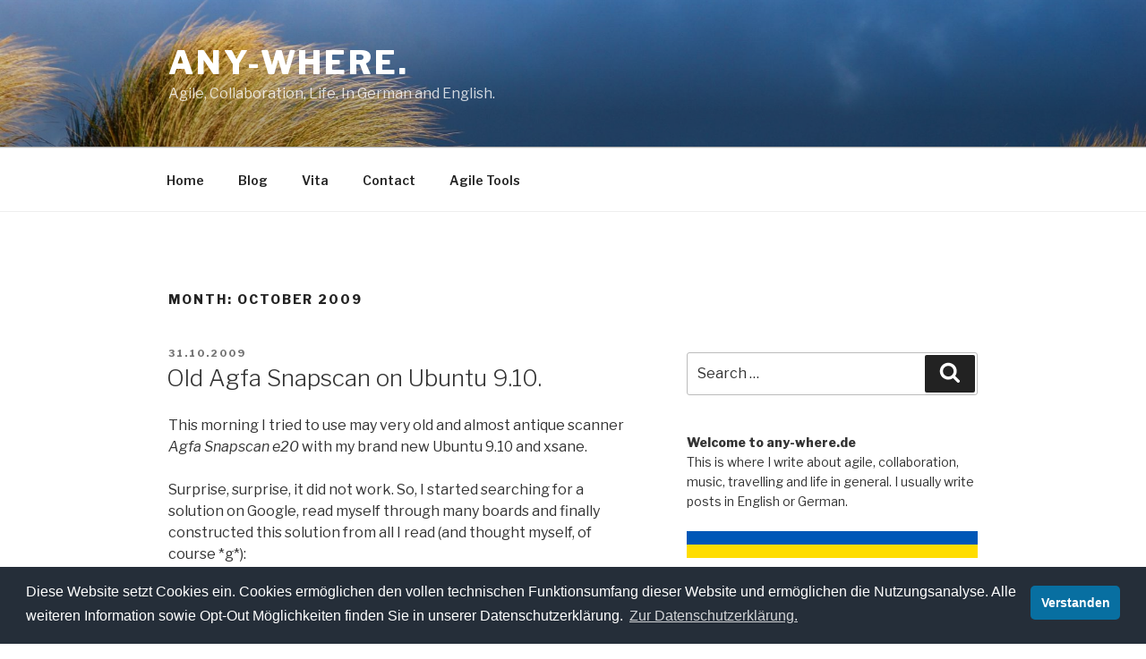

--- FILE ---
content_type: text/html; charset=UTF-8
request_url: https://www.any-where.de/blog/2009/10/
body_size: 126262
content:
<!DOCTYPE html>
<html dir="ltr" lang="en-US" prefix="og: https://ogp.me/ns#" class="no-js no-svg">
<head>
<meta charset="UTF-8">
<meta name="viewport" content="width=device-width, initial-scale=1">
<link rel="profile" href="http://gmpg.org/xfn/11">
<link rel="stylesheet" type="text/css" href="https://cdn.jsdelivr.net/npm/cookieconsent@3/build/cookieconsent.min.css" />

<!-- MapPress Easy Google Maps Version:2.93 (https://www.mappresspro.com) -->
<script>(function(html){html.className = html.className.replace(/\bno-js\b/,'js')})(document.documentElement);</script>
<title>October, 2009 | any-where.</title>

		<!-- All in One SEO 4.7.3 - aioseo.com -->
		<meta name="robots" content="max-image-preview:large" />
		<link rel="canonical" href="https://www.any-where.de/blog/2009/10/" />
		<meta name="generator" content="All in One SEO (AIOSEO) 4.7.3" />
		<script type="application/ld+json" class="aioseo-schema">
			{"@context":"https:\/\/schema.org","@graph":[{"@type":"BreadcrumbList","@id":"https:\/\/www.any-where.de\/blog\/2009\/10\/#breadcrumblist","itemListElement":[{"@type":"ListItem","@id":"https:\/\/www.any-where.de\/blog\/#listItem","position":1,"name":"Home","item":"https:\/\/www.any-where.de\/blog\/","nextItem":"https:\/\/www.any-where.de\/blog\/2009\/#listItem"},{"@type":"ListItem","@id":"https:\/\/www.any-where.de\/blog\/2009\/#listItem","position":2,"name":"2009","item":"https:\/\/www.any-where.de\/blog\/2009\/","nextItem":"https:\/\/www.any-where.de\/blog\/2009\/10\/#listItem","previousItem":"https:\/\/www.any-where.de\/blog\/#listItem"},{"@type":"ListItem","@id":"https:\/\/www.any-where.de\/blog\/2009\/10\/#listItem","position":3,"name":"October, 2009","previousItem":"https:\/\/www.any-where.de\/blog\/2009\/#listItem"}]},{"@type":"CollectionPage","@id":"https:\/\/www.any-where.de\/blog\/2009\/10\/#collectionpage","url":"https:\/\/www.any-where.de\/blog\/2009\/10\/","name":"October, 2009 | any-where.","inLanguage":"en-US","isPartOf":{"@id":"https:\/\/www.any-where.de\/blog\/#website"},"breadcrumb":{"@id":"https:\/\/www.any-where.de\/blog\/2009\/10\/#breadcrumblist"}},{"@type":"Person","@id":"https:\/\/www.any-where.de\/blog\/#person","name":"Matthias M\u00fcller","image":{"@type":"ImageObject","@id":"https:\/\/www.any-where.de\/blog\/2009\/10\/#personImage","url":"https:\/\/secure.gravatar.com\/avatar\/0873e80dceb9fc448afa48083fa0c6e7062f1eb45908febeda91b0181f1e837c?s=96&d=mm&r=g","width":96,"height":96,"caption":"Matthias M\u00fcller"}},{"@type":"WebSite","@id":"https:\/\/www.any-where.de\/blog\/#website","url":"https:\/\/www.any-where.de\/blog\/","name":"any-where.","description":"Agile, Collaboration, Life. In German and English.","inLanguage":"en-US","publisher":{"@id":"https:\/\/www.any-where.de\/blog\/#person"}}]}
		</script>
		<!-- All in One SEO -->

<link rel='dns-prefetch' href='//fonts.googleapis.com' />
<link href='https://fonts.gstatic.com' crossorigin rel='preconnect' />
<link rel="alternate" type="application/rss+xml" title="any-where. &raquo; Feed" href="https://www.any-where.de/blog/feed/" />
<link rel="alternate" type="application/rss+xml" title="any-where. &raquo; Comments Feed" href="https://www.any-where.de/blog/comments/feed/" />
<style id='wp-img-auto-sizes-contain-inline-css'>
img:is([sizes=auto i],[sizes^="auto," i]){contain-intrinsic-size:3000px 1500px}
/*# sourceURL=wp-img-auto-sizes-contain-inline-css */
</style>
<link rel='stylesheet' id='twb-open-sans-css' href='https://fonts.googleapis.com/css?family=Open+Sans%3A300%2C400%2C500%2C600%2C700%2C800&#038;display=swap&#038;ver=6.9' media='all' />
<link rel='stylesheet' id='twbbwg-global-css' href='https://www.any-where.de/blog/wp-content/plugins/photo-gallery/booster/assets/css/global.css?ver=1.0.0' media='all' />
<style id='wp-emoji-styles-inline-css'>

	img.wp-smiley, img.emoji {
		display: inline !important;
		border: none !important;
		box-shadow: none !important;
		height: 1em !important;
		width: 1em !important;
		margin: 0 0.07em !important;
		vertical-align: -0.1em !important;
		background: none !important;
		padding: 0 !important;
	}
/*# sourceURL=wp-emoji-styles-inline-css */
</style>
<link rel='stylesheet' id='wp-block-library-css' href='https://www.any-where.de/blog/wp-includes/css/dist/block-library/style.min.css?ver=6.9' media='all' />
<style id='wp-block-paragraph-inline-css'>
.is-small-text{font-size:.875em}.is-regular-text{font-size:1em}.is-large-text{font-size:2.25em}.is-larger-text{font-size:3em}.has-drop-cap:not(:focus):first-letter{float:left;font-size:8.4em;font-style:normal;font-weight:100;line-height:.68;margin:.05em .1em 0 0;text-transform:uppercase}body.rtl .has-drop-cap:not(:focus):first-letter{float:none;margin-left:.1em}p.has-drop-cap.has-background{overflow:hidden}:root :where(p.has-background){padding:1.25em 2.375em}:where(p.has-text-color:not(.has-link-color)) a{color:inherit}p.has-text-align-left[style*="writing-mode:vertical-lr"],p.has-text-align-right[style*="writing-mode:vertical-rl"]{rotate:180deg}
/*# sourceURL=https://www.any-where.de/blog/wp-includes/blocks/paragraph/style.min.css */
</style>
<style id='global-styles-inline-css'>
:root{--wp--preset--aspect-ratio--square: 1;--wp--preset--aspect-ratio--4-3: 4/3;--wp--preset--aspect-ratio--3-4: 3/4;--wp--preset--aspect-ratio--3-2: 3/2;--wp--preset--aspect-ratio--2-3: 2/3;--wp--preset--aspect-ratio--16-9: 16/9;--wp--preset--aspect-ratio--9-16: 9/16;--wp--preset--color--black: #000000;--wp--preset--color--cyan-bluish-gray: #abb8c3;--wp--preset--color--white: #ffffff;--wp--preset--color--pale-pink: #f78da7;--wp--preset--color--vivid-red: #cf2e2e;--wp--preset--color--luminous-vivid-orange: #ff6900;--wp--preset--color--luminous-vivid-amber: #fcb900;--wp--preset--color--light-green-cyan: #7bdcb5;--wp--preset--color--vivid-green-cyan: #00d084;--wp--preset--color--pale-cyan-blue: #8ed1fc;--wp--preset--color--vivid-cyan-blue: #0693e3;--wp--preset--color--vivid-purple: #9b51e0;--wp--preset--gradient--vivid-cyan-blue-to-vivid-purple: linear-gradient(135deg,rgb(6,147,227) 0%,rgb(155,81,224) 100%);--wp--preset--gradient--light-green-cyan-to-vivid-green-cyan: linear-gradient(135deg,rgb(122,220,180) 0%,rgb(0,208,130) 100%);--wp--preset--gradient--luminous-vivid-amber-to-luminous-vivid-orange: linear-gradient(135deg,rgb(252,185,0) 0%,rgb(255,105,0) 100%);--wp--preset--gradient--luminous-vivid-orange-to-vivid-red: linear-gradient(135deg,rgb(255,105,0) 0%,rgb(207,46,46) 100%);--wp--preset--gradient--very-light-gray-to-cyan-bluish-gray: linear-gradient(135deg,rgb(238,238,238) 0%,rgb(169,184,195) 100%);--wp--preset--gradient--cool-to-warm-spectrum: linear-gradient(135deg,rgb(74,234,220) 0%,rgb(151,120,209) 20%,rgb(207,42,186) 40%,rgb(238,44,130) 60%,rgb(251,105,98) 80%,rgb(254,248,76) 100%);--wp--preset--gradient--blush-light-purple: linear-gradient(135deg,rgb(255,206,236) 0%,rgb(152,150,240) 100%);--wp--preset--gradient--blush-bordeaux: linear-gradient(135deg,rgb(254,205,165) 0%,rgb(254,45,45) 50%,rgb(107,0,62) 100%);--wp--preset--gradient--luminous-dusk: linear-gradient(135deg,rgb(255,203,112) 0%,rgb(199,81,192) 50%,rgb(65,88,208) 100%);--wp--preset--gradient--pale-ocean: linear-gradient(135deg,rgb(255,245,203) 0%,rgb(182,227,212) 50%,rgb(51,167,181) 100%);--wp--preset--gradient--electric-grass: linear-gradient(135deg,rgb(202,248,128) 0%,rgb(113,206,126) 100%);--wp--preset--gradient--midnight: linear-gradient(135deg,rgb(2,3,129) 0%,rgb(40,116,252) 100%);--wp--preset--font-size--small: 13px;--wp--preset--font-size--medium: 20px;--wp--preset--font-size--large: 36px;--wp--preset--font-size--x-large: 42px;--wp--preset--spacing--20: 0.44rem;--wp--preset--spacing--30: 0.67rem;--wp--preset--spacing--40: 1rem;--wp--preset--spacing--50: 1.5rem;--wp--preset--spacing--60: 2.25rem;--wp--preset--spacing--70: 3.38rem;--wp--preset--spacing--80: 5.06rem;--wp--preset--shadow--natural: 6px 6px 9px rgba(0, 0, 0, 0.2);--wp--preset--shadow--deep: 12px 12px 50px rgba(0, 0, 0, 0.4);--wp--preset--shadow--sharp: 6px 6px 0px rgba(0, 0, 0, 0.2);--wp--preset--shadow--outlined: 6px 6px 0px -3px rgb(255, 255, 255), 6px 6px rgb(0, 0, 0);--wp--preset--shadow--crisp: 6px 6px 0px rgb(0, 0, 0);}:where(.is-layout-flex){gap: 0.5em;}:where(.is-layout-grid){gap: 0.5em;}body .is-layout-flex{display: flex;}.is-layout-flex{flex-wrap: wrap;align-items: center;}.is-layout-flex > :is(*, div){margin: 0;}body .is-layout-grid{display: grid;}.is-layout-grid > :is(*, div){margin: 0;}:where(.wp-block-columns.is-layout-flex){gap: 2em;}:where(.wp-block-columns.is-layout-grid){gap: 2em;}:where(.wp-block-post-template.is-layout-flex){gap: 1.25em;}:where(.wp-block-post-template.is-layout-grid){gap: 1.25em;}.has-black-color{color: var(--wp--preset--color--black) !important;}.has-cyan-bluish-gray-color{color: var(--wp--preset--color--cyan-bluish-gray) !important;}.has-white-color{color: var(--wp--preset--color--white) !important;}.has-pale-pink-color{color: var(--wp--preset--color--pale-pink) !important;}.has-vivid-red-color{color: var(--wp--preset--color--vivid-red) !important;}.has-luminous-vivid-orange-color{color: var(--wp--preset--color--luminous-vivid-orange) !important;}.has-luminous-vivid-amber-color{color: var(--wp--preset--color--luminous-vivid-amber) !important;}.has-light-green-cyan-color{color: var(--wp--preset--color--light-green-cyan) !important;}.has-vivid-green-cyan-color{color: var(--wp--preset--color--vivid-green-cyan) !important;}.has-pale-cyan-blue-color{color: var(--wp--preset--color--pale-cyan-blue) !important;}.has-vivid-cyan-blue-color{color: var(--wp--preset--color--vivid-cyan-blue) !important;}.has-vivid-purple-color{color: var(--wp--preset--color--vivid-purple) !important;}.has-black-background-color{background-color: var(--wp--preset--color--black) !important;}.has-cyan-bluish-gray-background-color{background-color: var(--wp--preset--color--cyan-bluish-gray) !important;}.has-white-background-color{background-color: var(--wp--preset--color--white) !important;}.has-pale-pink-background-color{background-color: var(--wp--preset--color--pale-pink) !important;}.has-vivid-red-background-color{background-color: var(--wp--preset--color--vivid-red) !important;}.has-luminous-vivid-orange-background-color{background-color: var(--wp--preset--color--luminous-vivid-orange) !important;}.has-luminous-vivid-amber-background-color{background-color: var(--wp--preset--color--luminous-vivid-amber) !important;}.has-light-green-cyan-background-color{background-color: var(--wp--preset--color--light-green-cyan) !important;}.has-vivid-green-cyan-background-color{background-color: var(--wp--preset--color--vivid-green-cyan) !important;}.has-pale-cyan-blue-background-color{background-color: var(--wp--preset--color--pale-cyan-blue) !important;}.has-vivid-cyan-blue-background-color{background-color: var(--wp--preset--color--vivid-cyan-blue) !important;}.has-vivid-purple-background-color{background-color: var(--wp--preset--color--vivid-purple) !important;}.has-black-border-color{border-color: var(--wp--preset--color--black) !important;}.has-cyan-bluish-gray-border-color{border-color: var(--wp--preset--color--cyan-bluish-gray) !important;}.has-white-border-color{border-color: var(--wp--preset--color--white) !important;}.has-pale-pink-border-color{border-color: var(--wp--preset--color--pale-pink) !important;}.has-vivid-red-border-color{border-color: var(--wp--preset--color--vivid-red) !important;}.has-luminous-vivid-orange-border-color{border-color: var(--wp--preset--color--luminous-vivid-orange) !important;}.has-luminous-vivid-amber-border-color{border-color: var(--wp--preset--color--luminous-vivid-amber) !important;}.has-light-green-cyan-border-color{border-color: var(--wp--preset--color--light-green-cyan) !important;}.has-vivid-green-cyan-border-color{border-color: var(--wp--preset--color--vivid-green-cyan) !important;}.has-pale-cyan-blue-border-color{border-color: var(--wp--preset--color--pale-cyan-blue) !important;}.has-vivid-cyan-blue-border-color{border-color: var(--wp--preset--color--vivid-cyan-blue) !important;}.has-vivid-purple-border-color{border-color: var(--wp--preset--color--vivid-purple) !important;}.has-vivid-cyan-blue-to-vivid-purple-gradient-background{background: var(--wp--preset--gradient--vivid-cyan-blue-to-vivid-purple) !important;}.has-light-green-cyan-to-vivid-green-cyan-gradient-background{background: var(--wp--preset--gradient--light-green-cyan-to-vivid-green-cyan) !important;}.has-luminous-vivid-amber-to-luminous-vivid-orange-gradient-background{background: var(--wp--preset--gradient--luminous-vivid-amber-to-luminous-vivid-orange) !important;}.has-luminous-vivid-orange-to-vivid-red-gradient-background{background: var(--wp--preset--gradient--luminous-vivid-orange-to-vivid-red) !important;}.has-very-light-gray-to-cyan-bluish-gray-gradient-background{background: var(--wp--preset--gradient--very-light-gray-to-cyan-bluish-gray) !important;}.has-cool-to-warm-spectrum-gradient-background{background: var(--wp--preset--gradient--cool-to-warm-spectrum) !important;}.has-blush-light-purple-gradient-background{background: var(--wp--preset--gradient--blush-light-purple) !important;}.has-blush-bordeaux-gradient-background{background: var(--wp--preset--gradient--blush-bordeaux) !important;}.has-luminous-dusk-gradient-background{background: var(--wp--preset--gradient--luminous-dusk) !important;}.has-pale-ocean-gradient-background{background: var(--wp--preset--gradient--pale-ocean) !important;}.has-electric-grass-gradient-background{background: var(--wp--preset--gradient--electric-grass) !important;}.has-midnight-gradient-background{background: var(--wp--preset--gradient--midnight) !important;}.has-small-font-size{font-size: var(--wp--preset--font-size--small) !important;}.has-medium-font-size{font-size: var(--wp--preset--font-size--medium) !important;}.has-large-font-size{font-size: var(--wp--preset--font-size--large) !important;}.has-x-large-font-size{font-size: var(--wp--preset--font-size--x-large) !important;}
/*# sourceURL=global-styles-inline-css */
</style>

<style id='classic-theme-styles-inline-css'>
/*! This file is auto-generated */
.wp-block-button__link{color:#fff;background-color:#32373c;border-radius:9999px;box-shadow:none;text-decoration:none;padding:calc(.667em + 2px) calc(1.333em + 2px);font-size:1.125em}.wp-block-file__button{background:#32373c;color:#fff;text-decoration:none}
/*# sourceURL=/wp-includes/css/classic-themes.min.css */
</style>
<link rel='stylesheet' id='mappress-leaflet-css' href='https://www.any-where.de/blog/wp-content/plugins/mappress-google-maps-for-wordpress/lib/leaflet/leaflet.css?ver=1.7.1' media='all' />
<link rel='stylesheet' id='mappress-css' href='https://www.any-where.de/blog/wp-content/plugins/mappress-google-maps-for-wordpress/css/mappress.css?ver=2.93' media='all' />
<link rel='stylesheet' id='bwg_fonts-css' href='https://www.any-where.de/blog/wp-content/plugins/photo-gallery/css/bwg-fonts/fonts.css?ver=0.0.1' media='all' />
<link rel='stylesheet' id='sumoselect-css' href='https://www.any-where.de/blog/wp-content/plugins/photo-gallery/css/sumoselect.min.css?ver=3.4.6' media='all' />
<link rel='stylesheet' id='mCustomScrollbar-css' href='https://www.any-where.de/blog/wp-content/plugins/photo-gallery/css/jquery.mCustomScrollbar.min.css?ver=3.1.5' media='all' />
<link rel='stylesheet' id='bwg_frontend-css' href='https://www.any-where.de/blog/wp-content/plugins/photo-gallery/css/styles.min.css?ver=1.8.30' media='all' />
<link rel='stylesheet' id='twentyseventeen-fonts-css' href='https://fonts.googleapis.com/css?family=Libre+Franklin%3A300%2C300i%2C400%2C400i%2C600%2C600i%2C800%2C800i&#038;subset=latin%2Clatin-ext&#038;display=fallback' media='all' />
<link rel='stylesheet' id='twentyseventeen-style-css' href='https://www.any-where.de/blog/wp-content/themes/twentyseventeen/style.css?ver=20190507' media='all' />
<link rel='stylesheet' id='twentyseventeen-block-style-css' href='https://www.any-where.de/blog/wp-content/themes/twentyseventeen/assets/css/blocks.css?ver=20190105' media='all' />
<link rel='stylesheet' id='upw_theme_standard-css' href='https://www.any-where.de/blog/wp-content/plugins/ultimate-posts-widget/css/upw-theme-standard.min.css?ver=6.9' media='all' />
<link rel='stylesheet' id='tablepress-default-css' href='https://www.any-where.de/blog/wp-content/plugins/tablepress/css/build/default.css?ver=2.4.4' media='all' />
<script src="https://www.any-where.de/blog/wp-includes/js/jquery/jquery.min.js?ver=3.7.1" id="jquery-core-js"></script>
<script src="https://www.any-where.de/blog/wp-includes/js/jquery/jquery-migrate.min.js?ver=3.4.1" id="jquery-migrate-js"></script>
<script src="https://www.any-where.de/blog/wp-content/plugins/photo-gallery/booster/assets/js/circle-progress.js?ver=1.2.2" id="twbbwg-circle-js"></script>
<script id="twbbwg-global-js-extra">
var twb = {"nonce":"6fddd69e60","ajax_url":"https://www.any-where.de/blog/wp-admin/admin-ajax.php","plugin_url":"https://www.any-where.de/blog/wp-content/plugins/photo-gallery/booster","href":"https://www.any-where.de/blog/wp-admin/admin.php?page=twbbwg_photo-gallery"};
var twb = {"nonce":"6fddd69e60","ajax_url":"https://www.any-where.de/blog/wp-admin/admin-ajax.php","plugin_url":"https://www.any-where.de/blog/wp-content/plugins/photo-gallery/booster","href":"https://www.any-where.de/blog/wp-admin/admin.php?page=twbbwg_photo-gallery"};
//# sourceURL=twbbwg-global-js-extra
</script>
<script src="https://www.any-where.de/blog/wp-content/plugins/photo-gallery/booster/assets/js/global.js?ver=1.0.0" id="twbbwg-global-js"></script>
<script src="https://www.any-where.de/blog/wp-content/plugins/photo-gallery/js/jquery.sumoselect.min.js?ver=3.4.6" id="sumoselect-js"></script>
<script src="https://www.any-where.de/blog/wp-content/plugins/photo-gallery/js/tocca.min.js?ver=2.0.9" id="bwg_mobile-js"></script>
<script src="https://www.any-where.de/blog/wp-content/plugins/photo-gallery/js/jquery.mCustomScrollbar.concat.min.js?ver=3.1.5" id="mCustomScrollbar-js"></script>
<script src="https://www.any-where.de/blog/wp-content/plugins/photo-gallery/js/jquery.fullscreen.min.js?ver=0.6.0" id="jquery-fullscreen-js"></script>
<script id="bwg_frontend-js-extra">
var bwg_objectsL10n = {"bwg_field_required":"field is required.","bwg_mail_validation":"This is not a valid email address.","bwg_search_result":"There are no images matching your search.","bwg_select_tag":"Select Tag","bwg_order_by":"Order By","bwg_search":"Search","bwg_show_ecommerce":"Show Ecommerce","bwg_hide_ecommerce":"Hide Ecommerce","bwg_show_comments":"Show Comments","bwg_hide_comments":"Hide Comments","bwg_restore":"Restore","bwg_maximize":"Maximize","bwg_fullscreen":"Fullscreen","bwg_exit_fullscreen":"Exit Fullscreen","bwg_search_tag":"SEARCH...","bwg_tag_no_match":"No tags found","bwg_all_tags_selected":"All tags selected","bwg_tags_selected":"tags selected","play":"Play","pause":"Pause","is_pro":"","bwg_play":"Play","bwg_pause":"Pause","bwg_hide_info":"Hide info","bwg_show_info":"Show info","bwg_hide_rating":"Hide rating","bwg_show_rating":"Show rating","ok":"Ok","cancel":"Cancel","select_all":"Select all","lazy_load":"0","lazy_loader":"https://www.any-where.de/blog/wp-content/plugins/photo-gallery/images/ajax_loader.png","front_ajax":"0","bwg_tag_see_all":"see all tags","bwg_tag_see_less":"see less tags"};
//# sourceURL=bwg_frontend-js-extra
</script>
<script src="https://www.any-where.de/blog/wp-content/plugins/photo-gallery/js/scripts.min.js?ver=1.8.30" id="bwg_frontend-js"></script>
<link rel="https://api.w.org/" href="https://www.any-where.de/blog/wp-json/" /><link rel="EditURI" type="application/rsd+xml" title="RSD" href="https://www.any-where.de/blog/xmlrpc.php?rsd" />
<meta name="generator" content="WordPress 6.9" />
<!-- Analytics by WP Statistics v14.10.2 - https://wp-statistics.com/ -->
		<style id="wp-custom-css">
			/*
You can add your own CSS here.

Click the help icon above to learn more.
*/
.site-info {
  display: none;
}

.entry-title:hover,
.entry-title a:hover {
	text-decoration: none;
}		</style>
		<!-- Matomo -->
<script type="text/javascript">
			var _paq = window._paq || [];
			_paq.push(['trackPageView']);
			_paq.push(['enableLinkTracking']);
			(function() {
				var u="//any-where.de/matomo/";
				_paq.push(['setTrackerUrl', u+'matomo.php']);
				_paq.push(['setSiteId', '1']);
				var d=document, g=d.createElement('script'), s=d.getElementsByTagName('script')[0];
				g.type='text/javascript'; g.async=true; g.defer=true; g.src=u+'matomo.js'; s.parentNode.insertBefore(g,s);
			})();
</script>
<!-- End Matomo Code -->
</head>

<body class="archive date wp-embed-responsive wp-theme-twentyseventeen hfeed has-header-image has-sidebar page-one-column colors-light">
<div id="page" class="site">
	<a class="skip-link screen-reader-text" href="#content">Skip to content</a>

	<header id="masthead" class="site-header" role="banner">

		<div class="custom-header">

		<div class="custom-header-media">
			<div id="wp-custom-header" class="wp-custom-header"><img src="https://www.any-where.de/blog/wp-content/uploads/2017/01/cropped-DSC_0613a-1.jpg" width="2000" height="1200" alt="" srcset="https://www.any-where.de/blog/wp-content/uploads/2017/01/cropped-DSC_0613a-1.jpg 2000w, https://www.any-where.de/blog/wp-content/uploads/2017/01/cropped-DSC_0613a-1-400x240.jpg 400w, https://www.any-where.de/blog/wp-content/uploads/2017/01/cropped-DSC_0613a-1-768x461.jpg 768w, https://www.any-where.de/blog/wp-content/uploads/2017/01/cropped-DSC_0613a-1-1024x614.jpg 1024w" sizes="100vw" decoding="async" fetchpriority="high" /></div>		</div>

	<div class="site-branding">
	<div class="wrap">

		
		<div class="site-branding-text">
							<p class="site-title"><a href="https://www.any-where.de/blog/" rel="home">any-where.</a></p>
			
							<p class="site-description">Agile, Collaboration, Life. In German and English.</p>
					</div><!-- .site-branding-text -->

		
	</div><!-- .wrap -->
</div><!-- .site-branding -->

</div><!-- .custom-header -->

					<div class="navigation-top">
				<div class="wrap">
					<nav id="site-navigation" class="main-navigation" role="navigation" aria-label="Top Menu">
	<button class="menu-toggle" aria-controls="top-menu" aria-expanded="false">
		<svg class="icon icon-bars" aria-hidden="true" role="img"> <use href="#icon-bars" xlink:href="#icon-bars"></use> </svg><svg class="icon icon-close" aria-hidden="true" role="img"> <use href="#icon-close" xlink:href="#icon-close"></use> </svg>Menu	</button>

	<div class="menu-main-container"><ul id="top-menu" class="menu"><li id="menu-item-1180" class="menu-item menu-item-type-post_type menu-item-object-page menu-item-home menu-item-1180"><a href="https://www.any-where.de/blog/">Home</a></li>
<li id="menu-item-1177" class="menu-item menu-item-type-post_type menu-item-object-page current_page_parent menu-item-1177"><a href="https://www.any-where.de/blog/blog/">Blog</a></li>
<li id="menu-item-1173" class="menu-item menu-item-type-post_type menu-item-object-page menu-item-1173"><a href="https://www.any-where.de/blog/portfolio/">Vita</a></li>
<li id="menu-item-1172" class="menu-item menu-item-type-post_type menu-item-object-page menu-item-1172"><a href="https://www.any-where.de/blog/contact/">Contact</a></li>
<li id="menu-item-1660" class="menu-item menu-item-type-custom menu-item-object-custom menu-item-1660"><a href="https://www.any-where.de/tools/">Agile Tools</a></li>
</ul></div>
	</nav><!-- #site-navigation -->
				</div><!-- .wrap -->
			</div><!-- .navigation-top -->
		
	</header><!-- #masthead -->

	
	<div class="site-content-contain">
		<div id="content" class="site-content">

<div class="wrap">

			<header class="page-header">
			<h1 class="page-title">Month: <span>October 2009</span></h1>		</header><!-- .page-header -->
	
	<div id="primary" class="content-area">
		<main id="main" class="site-main" role="main">

					
<article id="post-225" class="post-225 post type-post status-publish format-standard hentry category-linux tag-72 tag-agfascan tag-driver tag-e20 tag-scanner tag-ubuntu">
		<header class="entry-header">
		<div class="entry-meta"><span class="screen-reader-text">Posted on</span> <a href="https://www.any-where.de/blog/old-agfa-snapscan-on-ubuntu-910/" rel="bookmark"><time class="entry-date published" datetime="2009-10-31T12:28:02+01:00">31.10.2009</time><time class="updated" datetime="2009-10-31T12:31:19+01:00">31.10.2009</time></a></div><!-- .entry-meta --><h2 class="entry-title"><a href="https://www.any-where.de/blog/old-agfa-snapscan-on-ubuntu-910/" rel="bookmark">Old Agfa Snapscan on Ubuntu 9.10.</a></h2>	</header><!-- .entry-header -->

	
	<div class="entry-content">
		<p>This morning I tried to use may very old and almost antique scanner <em>Agfa Snapscan e20</em> with my brand new Ubuntu 9.10 and xsane.</p>
<p>Surprise, surprise, it did not work. So, I started searching for a solution on Google, read myself through many boards and finally constructed this solution from all I read (and thought myself, of course *g*):</p>
<p>1. First of all you need the proprietary Windows driver of your Snapscan device. This can be found <a title="Download Windows driver" href="http://de.nodevice.com/driver/SnapScan_e20/get35652.html" target="_blank">here</a>.</p>
<p>2. The downloaded ZIP archive will contain a file called 2.0.0.9-e20.exe. You will need to extract all files from that exe to get a file called snap20.bin. But how do you do that? The file is not a self extracting ZIP archive. So, unzip does not work. In this case wine is your friend:</p>
<pre>sudo apt-get install wine</pre>
<p>Open the exe file with wine. Leave the initial screen open but do not follow the installation routine further on. Instead, copy the needed file from the temp directory of wine:</p>
<pre>sudo cp ~/.wine/drive_c/windows/temp/Drivers/snap20.bin /etc/sane.d/</pre>
<p>Now, close the installer.</p>
<p>3. Now edit the configuration file /etc/sane.d/snapscan.conf and add (or modify if present) that line:</p>
<pre>firmware /etc/sane.d/snape20.bin</pre>
<p>4. Start xsane and start scanning</p>
	</div><!-- .entry-content -->

	
</article><!-- #post-225 -->

<article id="post-222" class="post-222 post type-post status-publish format-standard hentry category-life tag-geld-verdienen tag-menschheitsfragen tag-schlecker">
		<header class="entry-header">
		<div class="entry-meta"><span class="screen-reader-text">Posted on</span> <a href="https://www.any-where.de/blog/schlecker-ist-nicht-sexy/" rel="bookmark"><time class="entry-date published updated" datetime="2009-10-29T18:04:31+01:00">29.10.2009</time></a></div><!-- .entry-meta --><h2 class="entry-title"><a href="https://www.any-where.de/blog/schlecker-ist-nicht-sexy/" rel="bookmark">Schlecker ist nicht sexy.</a></h2>	</header><!-- .entry-header -->

	
	<div class="entry-content">
		<p>Kann mir jemand verraten, wie Schlecker sein Geld verdient? Der Drogeriemarkt hat ja im Grunde das gleiche Sortiment wie DM oder Rossmann. Bin eben wieder an einer Schlecker-Filiale vorbeigekommen. Es zeigte sich beim Blick in den Laden das ewig gleiche Bild: Kein einziger Kunde drin. Gestern war ich sowohl bei DM als auch bei Rossmann und habe beide Male in einer Schlange an der Kasse warten müssen, bis ich endlich meine Sachen bezahlen durfte.</p>
<p>Und Schlecker? Ich hatte bis letztes Jahr eine Filiale in der direkten Nachbarschaft. Einmal habe ich im Internet etwas bestellt in deren Shop: Abgesehen davon, dass das alles andere als funktionierte und die Abholung im Laden nebenan mir nicht mehr bot als den ratlosen Blick einer Angestellten, die offensichtlich nicht mal wusste, dass man online etwas bei Schlecker kaufen kann, war das Einkaufserlebnis ziemlich ernüchternd.</p>
<p>Vielleicht ist Schlecker einfach nicht sexy genug. Die Filialen wirken so altbacken wie Dorfbäckereien. Gegen DM und Rossmann hat der Laden offensichtlich keine Chance mit seinem Neonröhrencharme . Nur: Wie kann sich der Konzern so viele Filialen (alleine mein Stadtteil hat zwei!) leisten, wenn keiner dort kauft? Eine der unbeantworteten Fragen an diesem Donnerstagabend&#8230;</p>
	</div><!-- .entry-content -->

	
</article><!-- #post-222 -->

<article id="post-207" class="post-207 post type-post status-publish format-standard hentry category-internet category-life tag-internet tag-kontrolle tag-netzneutralitat">
		<header class="entry-header">
		<div class="entry-meta"><span class="screen-reader-text">Posted on</span> <a href="https://www.any-where.de/blog/netzneutralitat/" rel="bookmark"><time class="entry-date published" datetime="2009-10-29T07:30:42+01:00">29.10.2009</time><time class="updated" datetime="2009-10-29T07:31:32+01:00">29.10.2009</time></a></div><!-- .entry-meta --><h2 class="entry-title"><a href="https://www.any-where.de/blog/netzneutralitat/" rel="bookmark">Netzneutralität.</a></h2>	</header><!-- .entry-header -->

	
	<div class="entry-content">
		<p>Hier zwei interessante Artikel zu dem Thema von Netzpolitik.org:</p>
<p><a href="http://www.netzpolitik.org/2009/netzneutralitaet-wie-kabelfernsehen-nur-mit-filter/" target="_blank">Netzneutralität: Wie Kabelfernsehen, nur mit Filter</a></p>
<p><a href="http://www.netzpolitik.org/2009/grossbritannien-plant-internetsperrungen/" target="_blank">Großbritannien plant Internetsperrungen</a></p>
<p>Wer weiß, was uns hier noch alles blühen wird. Man darf gespannt sein&#8230;</p>
	</div><!-- .entry-content -->

	
</article><!-- #post-207 -->

<article id="post-197" class="post-197 post type-post status-publish format-standard hentry category-life tag-album tag-kritik tag-max-herre tag-musik">
		<header class="entry-header">
		<div class="entry-meta"><span class="screen-reader-text">Posted on</span> <a href="https://www.any-where.de/blog/tabula-rasa-jetzt-erst-recht/" rel="bookmark"><time class="entry-date published" datetime="2009-10-27T10:09:14+01:00">27.10.2009</time><time class="updated" datetime="2009-10-31T08:30:31+01:00">31.10.2009</time></a></div><!-- .entry-meta --><h2 class="entry-title"><a href="https://www.any-where.de/blog/tabula-rasa-jetzt-erst-recht/" rel="bookmark">Tabula Rasa, jetzt erst recht.</a></h2>	</header><!-- .entry-header -->

	
	<div class="entry-content">
		<p>Freundeskreis gibt es ja leider nicht mehr. Aber Max Herre ist noch da und hat nun beschlossen, nicht mehr zu rappen sondern zu singen. Zugegeben, es gibt bessere Sänger. Weitaus&#8230; Aber sein neues Album <a href="http://www.amazon.de/Ein-Geschenkter-Tag/dp/B002NRZ9G8/ref=dm_cd_album_bb?ie=UTF8&amp;qid=1256634185&amp;sr=8-1" target="_blank">Ein geschenkter Tag</a> ist eine echte kleine Entdeckung. Sein Album Max Herre aus dem Jahr 2004 war schon ein gelungener Neuanfang. Stilistisch hat das neue Album mit dem Debutalbum oder Freundeskreis nicht mehr viel zu tun: Im Gegenteil, kein Rap, keine Samples, kein Esperanto oder von hinten wie von vorn. Es findet sich guter, deutscher, bodenständiger&#8230;.ja was eigentlich&#8230;: Das Album bewegt sich zwischen deutschen Liedermachern, Bruce Springsteen, und Keb Mo. Echte Musik eben, ohne elektronischen Schnickschnack. Dass Max Herre ein guter Texter ist, ist ja nicht neu. Nun singt er sie eben. Tabula Rasa mit Rap, jetzt kommt Gesang. Ein schönes Album, gerade für den Herbst. Zu empfehlen sind besonders die Songs Geschenkter Tag, Er-Sagt-Sie-Sagt und Sag Bescheid, welche mir persönlich am besten gefallen.</p>
	</div><!-- .entry-content -->

	
</article><!-- #post-197 -->

<article id="post-184" class="post-184 post type-post status-publish format-standard hentry category-linux tag-bcm4312 tag-broadcom tag-dell tag-driver tag-linux tag-wireless">
		<header class="entry-header">
		<div class="entry-meta"><span class="screen-reader-text">Posted on</span> <a href="https://www.any-where.de/blog/ubuntu-64bit-vs-broadcom/" rel="bookmark"><time class="entry-date published" datetime="2009-10-24T15:31:47+01:00">24.10.2009</time><time class="updated" datetime="2009-10-24T15:37:14+01:00">24.10.2009</time></a></div><!-- .entry-meta --><h2 class="entry-title"><a href="https://www.any-where.de/blog/ubuntu-64bit-vs-broadcom/" rel="bookmark">Ubuntu 9.10 64bit vs. Broadcom</a></h2>	</header><!-- .entry-header -->

	
	<div class="entry-content">
		<p>Well, I actually didn&#8217;t think about my WIFI-chipset when I bought my Dell Studio notebook: If Dell offers Ubuntu as an operating system along their products anyway, there should not be a driver problem when manually installing Ubuntu. After installing 8.04 and later 8.10 and 9.04 (32bit by accident), it worked out of the box: The Broadcom driver for the BCM4312 chipset was proprietary and I didn&#8217;t have a single problem.</p>
<p>Yesterday I decided to get rid of the 32 bit 9.04 version and install the Ubuntu 9.10 beta version. Installation worked fine, but after rebooting the system I saw that there was no wireless network connection at all. Running lsmod told me that the b43 module is running. However, it didn&#8217;t work: no network connection was shown, not even that it recognized my WIFI card.</p>
<p>After reading through several blogs and forums I finally got it running. This installation guideline might help you, too. Maybe the driver will be included / fixed in the final 9.10 version, but just in case it&#8217;s not, this might be a solution for you:</p>
<p><strong>1. Compile Broadcom driver<br />
</strong></p>
<p>Download the driver from the <a href="http://www.broadcom.com/support/802.11/linux_sta.php" target="_blank">official Broadcom website</a> and follow the installation instructions in the README.txt.</p>
<p>After compiling the module and adding it via &#8220;modprobe&#8221; as described in the README.txt file, it already worked fine for me: The system connected to my local WIFI access point.</p>
<p><strong>2. Load driver on startup</strong></p>
<p>What didn&#8217;t work was the automatic disabling of the ssb module by adding it to the blacklist. The command lsmod still showed that the module was loaded even though it was added to the /etc/modprobe.d/blacklist.conf. Therefore, after a reboot of the system I still had no connection at all and had to manually modprobe wl again. Adding &#8220;wl&#8221; to the list in /etc/modules showed no effect.</p>
<p>Here is the solution I found on another forum (don&#8217;t find the URL anymore):</p>
<p>Add these 3 lines to /etc/rc.local:</p>
<pre>rmmod ssb
modprobe -r ssb
modprobe wl</pre>
<p>After a reboot, the network service now automatically took the newly installed driver.</p>
	</div><!-- .entry-content -->

	
</article><!-- #post-184 -->

<article id="post-169" class="post-169 post type-post status-publish format-standard hentry category-life tag-feuerwehr tag-fotos tag-gaffer tag-schaulustige tag-wiesbaden">
		<header class="entry-header">
		<div class="entry-meta"><span class="screen-reader-text">Posted on</span> <a href="https://www.any-where.de/blog/tatutata/" rel="bookmark"><time class="entry-date published" datetime="2009-10-22T16:42:14+01:00">22.10.2009</time><time class="updated" datetime="2009-10-22T17:17:12+01:00">22.10.2009</time></a></div><!-- .entry-meta --><h2 class="entry-title"><a href="https://www.any-where.de/blog/tatutata/" rel="bookmark">Tatütata! Bitte recht freundlich.</a></h2>	</header><!-- .entry-header -->

	
	<div class="entry-content">
		<p>Ich kann mich noch gut daran erinnern, dass ich zu der Masse von kleinen Jungs gehörte, die sich im Leben nichts besseres, keinen tolleren Job, nichts Aufregenderes vorstellen konnten, als Feuerwehrmann zu werden. Abenteuer erleben, Menschen helfen, selbstloser Held des Alltags sein. Und jetzt bin ich Informatiker. Bei uns brennts zwar auch manchmal, aber dennoch ist der Job verglichen mit wahren Helden mit Helmen doch unspektakulär. Dabei habe ich es immerhin schon einmal zum Brandschutzbeauftragten wider Willen bei meinem ehemaligen Arbeitgeber gebracht und hatte sogar eine Armbinde, auf der &#8220;Feuerwehr&#8221; stand. So gesehen sind die Menschen bei der echten Feuerwehr ja sowas wie Kollegen.</p>
<p>Allerdings habe ich manchmal den Eindruck, dass neben den unendlich sinnvollen Tätigkeiten der Feuerwehrmänner auch viel Sensationsgier und die Lust an &#8220;Unglücken&#8221; steht. So zum Beispiel im folgenden Fall: Die Feuerwehr meiner Heimatstadt bzw. Fans oder Angestellte derer betreiben eine private Internetseite, <a href="http://fotos.wiesbaden112.de/" target="_blank">wiesbaden112.de</a>. Ich bin schon öfter bei meinen Streifzügen durch <a href="http://www.flickr.com" target="_blank">Flickr</a> darüber gestolpert und jedes Mal war ich doch etwas verwundert und entsetzt. Einerseits über die Bilder, die digitale Zeugen von teils schrecklichen Unfällen sind, andererseits über die Art und Weise, wie diese Bilder veröffentlicht werden. <a href="http://www.flickr.com/photos/feuerwehrwiesbaden/3960068078/in/set-72157622342436613/" target="_blank">Eines der Fotos</a> gab mir dann doch den Anlass zu diesem Artikel hier.</p>
<p>Da bemängeln die Autoren der Website doch allen Ernstes, dass sich Schaulustige bis hinter die Absperrung einer Autobahn begaben, um dem Unfall beizuwohnen. &#8220;Nicht einmal vor Sicherheitswänden auf der Gegenfahrbahn machten die Schaulustigen halt&#8221; steht als Bildunterschrift zu lesen. Die Ironie der Sache ist, dass diese Bildergalerie doch selbst nichts anderes tut. Im Gegenteil, sie verzichtet sogar auf die Hürde einer Sicherheitswand. Alle Bilder dieser Website erheben nicht den Anschein, in einem pädagogischen Zusammenhang gestellt zu sein oder in anderer Weise bildend auf den Besucher zu wirken. Es finden sich in dem Zusammenhang mit den Bildern keine Sicherheitshinweise oder &#8220;lessons learned&#8221; für den Besucher. Statt dessen ist die Bilderseite selbst doch nichts anderes, als eine Schaulustigenseite. Schlimmer finde ich hier sogar noch, dass die Bilder offensichtlich von <a href="http://www.wiesbaden112.de/faq.htm" target="_blank">Feuerwehrleuten selbst</a> gemacht werden.</p>
<p>Natürlich, es werden keine Opfer gezeigt und auch sonst ist kein persönlicher Hintergrund zu den jeweiligen Beteiligten der Brände, Unfälle und Naturkatastrophen zu erfahren. Dennoch finde ich es sehr zweifelhaft, wenn über einen Unfall, an dem Freunde, Verwandte oder Bekannte evtl. sogar beteiligt waren, schlimmer noch, vielleicht ums Leben kamen, Bilder auf einer Website zur Verfügung gestellt werden und zwar von denen, deren Job am Ort des Geschehens doch eigentlich ein anderer ist. Das geht für meine Begriffe auch über das hinaus, was Medien darüber berichten. Denn im Detail ist das hier dargestellte wesentlich umfangreicher. Gab es nun wirklich schwer betroffene und verletzte Menschen oder sogar Todesfälle, ist das nicht nur geschmacklos sondern auch pietätlos den betroffenen Menschen gegenüber.</p>
<p>Ich würde es auch nicht wollen, dass Bilder eines Unfalls, an dem ich beteiligt war (als Opfer oder Verursacher spielt keine Rolle) im Internet veröffentlicht werden. Ob generell nach dem Einverständnis gefragt werden muss in solchen Fällen? Das weiß ich nicht, die Presse muss dies ja auch nicht. Allerdings handelt es sich hier nicht um Presse, sondern um Feuerwehrmänner, die ihr &#8220;Insiderwissen&#8221; dokumentieren und veröffentlichen. Das finde ich zweifelhaft, wenn nicht sogar hoch unseriös und verwerflich. Dass sich die redaktionelle Arbeit hier auf das Ereignis als solches und dessen Eckdaten mit Verletzten, Toten, Schäden etc. beschränkt, finde ich vom Niveau her vergleichbar mit dem, was Brisant und Hallo Deutschland uns im Vorabendprogramm des ARD und ZDF präsentieren: unterste Boulevardschublade mit Berichten über die neuesten Unfälle. Der öffentliche, vielleicht selbstlose Dienst eines Feuerwehrmanns an der Allgemeinheit bekommt hier einen mehr als fahlen Beigeschmack.</p>
<p>In Unternehmen wäre so etwas sogar ein Kündigungsgrund: Würde ich auf meiner Website veröffentlichen, wie meinen Kunden Missgeschicke passieren, hätte dies zwei Dinge zur Folge: Ich wäre meinen Job los und mein Arbeitgeber den Kunden.</p>
<p>Ich will in keiner Weise die Arbeit von Feuerwehr, Rettungsdiensten oder sonstigen Helfern kritisieren: Sie ist unbestritten wichtig und auf hohem Level, keine Frage. Aber als Hobbyjournalisten und -fotografen mit Schwerpunkt Unfälle und Katastrophen sollten sie sich nicht betätigen. Das ist nicht seriös.</p>
	</div><!-- .entry-content -->

	
</article><!-- #post-169 -->

<article id="post-165" class="post-165 post type-post status-publish format-standard hentry category-life">
		<header class="entry-header">
		<div class="entry-meta"><span class="screen-reader-text">Posted on</span> <a href="https://www.any-where.de/blog/strahlende-aussichten/" rel="bookmark"><time class="entry-date published" datetime="2009-10-15T10:45:18+01:00">15.10.2009</time><time class="updated" datetime="2009-10-15T11:10:07+01:00">15.10.2009</time></a></div><!-- .entry-meta --><h2 class="entry-title"><a href="https://www.any-where.de/blog/strahlende-aussichten/" rel="bookmark">Strahlende Aussichten.</a></h2>	</header><!-- .entry-header -->

	
	<div class="entry-content">
		<p>Schwarz/gelb sind auch die Farben des &#8220;Vorsicht! Radioaktive Strahlung!&#8221;-Warnsymbols: Der Atomausstieg ist dann wohl Geschichte. Eine der wie ich finde großen Fortschritte Deutschlands der letzten 15 Jahre geht somit mal eben den Bach runter. Schlimm, wie große Energiekonzerne ihre Interessen in der Politik so einfach unterbringen können. Dem Lobbyismus sei Dank. Überraschend ist das nicht, wurde es doch angekündigt. Der <a href="http://www.spiegel.de/wirtschaft/soziales/0,1518,650172,00.html" target="_blank">Spiegel veröffentlichte</a> bereits vor drei Wochen ein Strategiepapier, was ein wenig Aufschluss über die Interessen und PR der Energiewirtschaft gibt.</p>
<p>Am 14. Oktober lief auf <a href="http://plus7.arte.tv/de/1697660,CmC=2883850,scheduleId=2853790.html" target="_blank">ARTE eine spannende und erschreckende Reportage</a>, die das Problem der Entsorgung radioaktiver Abfälle, der Risiken von Unfällen und der Verschwiegenheit der Regierungen beleuchtet. Der Bericht ist sieben Tage lang online einsehbar.</p>
	</div><!-- .entry-content -->

	
</article><!-- #post-165 -->

		</main><!-- #main -->
	</div><!-- #primary -->
	
<aside id="secondary" class="widget-area" role="complementary" aria-label="Blog Sidebar">
	<section id="search-4" class="widget widget_search">

<form role="search" method="get" class="search-form" action="https://www.any-where.de/blog/">
	<label for="search-form-1">
		<span class="screen-reader-text">Search for:</span>
	</label>
	<input type="search" id="search-form-1" class="search-field" placeholder="Search &hellip;" value="" name="s" />
	<button type="submit" class="search-submit"><svg class="icon icon-search" aria-hidden="true" role="img"> <use href="#icon-search" xlink:href="#icon-search"></use> </svg><span class="screen-reader-text">Search</span></button>
</form>
</section><section id="text-4" class="widget widget_text">			<div class="textwidget"><b>Welcome to any-where.de</b><br/>
This is where I write about agile, collaboration, music, travelling and life in general. I usually write posts in English or German.<br/><br/>

<div class="flag">
      		<div style="background:#0057B7; height: 15px"></div>
      		<div style="background:#FFDD00; height: 15px"></div>
      	</div>
</div>
		</section><section id="sticky-posts-4" class="widget widget_ultimate_posts"><h2 class="widget-title">Featured</h2>

<div class="upw-posts hfeed">

  
      
        
        <article class="post-1782 post type-post status-publish format-standard has-post-thumbnail hentry category-agile category-english tag-agile tag-featured tag-newwork">

          <header>

                          <div class="entry-image">
                <a href="https://www.any-where.de/blog/simple-agile-tools/" rel="bookmark">
                  <img width="150" height="150" src="https://www.any-where.de/blog/wp-content/uploads/2020/07/header_tools-150x150.png" class="attachment-thumbnail size-thumbnail wp-post-image" alt="" decoding="async" loading="lazy" srcset="https://www.any-where.de/blog/wp-content/uploads/2020/07/header_tools-150x150.png 150w, https://www.any-where.de/blog/wp-content/uploads/2020/07/header_tools-100x100.png 100w" sizes="(max-width: 767px) 89vw, (max-width: 1000px) 54vw, (max-width: 1071px) 543px, 580px" />                </a>
              </div>
            
                          <h4 class="entry-title">
                <a href="https://www.any-where.de/blog/simple-agile-tools/" rel="bookmark">
                  Simple Agile Tools                </a>
              </h4>
            
            
              <div class="entry-meta">

                                  <time class="published" datetime="2020-06-21T12:28:35+01:00">21.06.2020 12:28</time>
                
                                  <span class="sep">|</span>
                
                                  <span class="author vcard">
                    By                    <a href="https://www.any-where.de/blog/author/matt/" rel="author" class="fn">
                      Matthias Müller                    </a>
                  </span>
                
                
                
              </div>

            
          </header>

                      <div class="entry-summary">
              <p>
                Just like many other people, the teams in my company...                                  <a href="https://www.any-where.de/blog/simple-agile-tools/" class="more-link">Read more →</a>
                              </p>
            </div>
          
          <footer>

            
            
            
          </footer>

        </article>

      
        
        <article class="post-1723 post type-post status-publish format-standard has-post-thumbnail hentry category-german category-life tag-agile tag-corona tag-featured tag-kultur tag-unternehmenskultur">

          <header>

                          <div class="entry-image">
                <a href="https://www.any-where.de/blog/corona-wer-will-ich-nach-der-krise-sein/" rel="bookmark">
                  <img width="150" height="150" src="https://www.any-where.de/blog/wp-content/uploads/2020/04/img_3711-1-150x150.jpg" class="attachment-thumbnail size-thumbnail wp-post-image" alt="" decoding="async" loading="lazy" srcset="https://www.any-where.de/blog/wp-content/uploads/2020/04/img_3711-1-150x150.jpg 150w, https://www.any-where.de/blog/wp-content/uploads/2020/04/img_3711-1-100x100.jpg 100w" sizes="(max-width: 767px) 89vw, (max-width: 1000px) 54vw, (max-width: 1071px) 543px, 580px" />                </a>
              </div>
            
                          <h4 class="entry-title">
                <a href="https://www.any-where.de/blog/corona-wer-will-ich-nach-der-krise-sein/" rel="bookmark">
                  Corona: Wer will ich nach der Krise sein?                </a>
              </h4>
            
            
              <div class="entry-meta">

                                  <time class="published" datetime="2020-04-28T13:40:36+01:00">28.04.2020 13:40</time>
                
                                  <span class="sep">|</span>
                
                                  <span class="author vcard">
                    By                    <a href="https://www.any-where.de/blog/author/matt/" rel="author" class="fn">
                      Matthias Müller                    </a>
                  </span>
                
                
                
              </div>

            
          </header>

                      <div class="entry-summary">
              <p>
                Jeder merkt es mehr oder weniger: Es wackelt ganz gewaltig...                                  <a href="https://www.any-where.de/blog/corona-wer-will-ich-nach-der-krise-sein/" class="more-link">Read more →</a>
                              </p>
            </div>
          
          <footer>

            
            
            
          </footer>

        </article>

      
        
        <article class="post-1693 post type-post status-publish format-standard has-post-thumbnail hentry category-agile category-german category-life tag-featured">

          <header>

                          <div class="entry-image">
                <a href="https://www.any-where.de/blog/homeoffice-in-corona-zeiten-ich-hab-meine-leute-gefragt/" rel="bookmark">
                  <img width="150" height="150" src="https://www.any-where.de/blog/wp-content/uploads/2020/04/was_ist_zu_tun-150x150.jpg" class="attachment-thumbnail size-thumbnail wp-post-image" alt="" decoding="async" loading="lazy" srcset="https://www.any-where.de/blog/wp-content/uploads/2020/04/was_ist_zu_tun-150x150.jpg 150w, https://www.any-where.de/blog/wp-content/uploads/2020/04/was_ist_zu_tun-100x100.jpg 100w" sizes="(max-width: 767px) 89vw, (max-width: 1000px) 54vw, (max-width: 1071px) 543px, 580px" />                </a>
              </div>
            
                          <h4 class="entry-title">
                <a href="https://www.any-where.de/blog/homeoffice-in-corona-zeiten-ich-hab-meine-leute-gefragt/" rel="bookmark">
                  Homeoffice in Corona-Zeiten: Ich hab meine Leute gefragt                </a>
              </h4>
            
            
              <div class="entry-meta">

                                  <time class="published" datetime="2020-04-24T15:48:45+01:00">24.04.2020 15:48</time>
                
                                  <span class="sep">|</span>
                
                                  <span class="author vcard">
                    By                    <a href="https://www.any-where.de/blog/author/matt/" rel="author" class="fn">
                      Matthias Müller                    </a>
                  </span>
                
                
                
              </div>

            
          </header>

                      <div class="entry-summary">
              <p>
                Meine Freunde und Bekannten arbeiten in unterschiedlichen Branchen. Bis auf...                                  <a href="https://www.any-where.de/blog/homeoffice-in-corona-zeiten-ich-hab-meine-leute-gefragt/" class="more-link">Read more →</a>
                              </p>
            </div>
          
          <footer>

            
            
            
          </footer>

        </article>

      
        
        <article class="post-1661 post type-post status-publish format-standard has-post-thumbnail hentry category-agile tag-agile tag-digital tag-featured">

          <header>

                          <div class="entry-image">
                <a href="https://www.any-where.de/blog/die-corona-krise-als-digitaler-weckruf/" rel="bookmark">
                  <img width="150" height="150" src="https://www.any-where.de/blog/wp-content/uploads/2020/04/old_doorbell-150x150.jpg" class="attachment-thumbnail size-thumbnail wp-post-image" alt="Old Doorbell" decoding="async" loading="lazy" srcset="https://www.any-where.de/blog/wp-content/uploads/2020/04/old_doorbell-150x150.jpg 150w, https://www.any-where.de/blog/wp-content/uploads/2020/04/old_doorbell-100x100.jpg 100w" sizes="(max-width: 767px) 89vw, (max-width: 1000px) 54vw, (max-width: 1071px) 543px, 580px" />                </a>
              </div>
            
                          <h4 class="entry-title">
                <a href="https://www.any-where.de/blog/die-corona-krise-als-digitaler-weckruf/" rel="bookmark">
                  Die Corona-Krise als digitaler Weckruf                </a>
              </h4>
            
            
              <div class="entry-meta">

                                  <time class="published" datetime="2020-04-02T06:34:22+01:00">02.04.2020 06:34</time>
                
                                  <span class="sep">|</span>
                
                                  <span class="author vcard">
                    By                    <a href="https://www.any-where.de/blog/author/matt/" rel="author" class="fn">
                      Matthias Müller                    </a>
                  </span>
                
                
                
              </div>

            
          </header>

                      <div class="entry-summary">
              <p>
                Ganz ehrlich: Meine persönliche Hoffnung der Corona-Krise ist, dass Deutschland...                                  <a href="https://www.any-where.de/blog/die-corona-krise-als-digitaler-weckruf/" class="more-link">Read more →</a>
                              </p>
            </div>
          
          <footer>

            
            
            
          </footer>

        </article>

      
        
        <article class="post-1635 post type-post status-publish format-standard has-post-thumbnail hentry category-agile category-german category-life tag-corona tag-covid19 tag-featured">

          <header>

                          <div class="entry-image">
                <a href="https://www.any-where.de/blog/corona-zeigt-uns-wir-sind-egoistische-lemminge/" rel="bookmark">
                  <img width="150" height="150" src="https://www.any-where.de/blog/wp-content/uploads/2020/03/schluss_aus-3-150x150.png" class="attachment-thumbnail size-thumbnail wp-post-image" alt="" decoding="async" loading="lazy" srcset="https://www.any-where.de/blog/wp-content/uploads/2020/03/schluss_aus-3-150x150.png 150w, https://www.any-where.de/blog/wp-content/uploads/2020/03/schluss_aus-3-100x100.png 100w" sizes="(max-width: 767px) 89vw, (max-width: 1000px) 54vw, (max-width: 1071px) 543px, 580px" />                </a>
              </div>
            
                          <h4 class="entry-title">
                <a href="https://www.any-where.de/blog/corona-zeigt-uns-wir-sind-egoistische-lemminge/" rel="bookmark">
                  Corona zeigt uns: Wir sind egoistische Lemminge.                </a>
              </h4>
            
            
              <div class="entry-meta">

                                  <time class="published" datetime="2020-03-18T21:00:00+01:00">18.03.2020 21:00</time>
                
                                  <span class="sep">|</span>
                
                                  <span class="author vcard">
                    By                    <a href="https://www.any-where.de/blog/author/matt/" rel="author" class="fn">
                      Matthias Müller                    </a>
                  </span>
                
                
                
              </div>

            
          </header>

                      <div class="entry-summary">
              <p>
                Während das RKI warnt, dass ohne die Verminderung der sozialen...                                  <a href="https://www.any-where.de/blog/corona-zeigt-uns-wir-sind-egoistische-lemminge/" class="more-link">Read more →</a>
                              </p>
            </div>
          
          <footer>

            
            
            
          </footer>

        </article>

      
        
        <article class="post-1624 post type-post status-publish format-standard has-post-thumbnail hentry category-agile category-german tag-coaching tag-featured">

          <header>

                          <div class="entry-image">
                <a href="https://www.any-where.de/blog/coaching-handlungsoptionen-entwickeln-und-in-reihenfolge-bringen/" rel="bookmark">
                  <img width="150" height="150" src="https://www.any-where.de/blog/wp-content/uploads/2020/03/img_2916-150x150.jpg" class="attachment-thumbnail size-thumbnail wp-post-image" alt="" decoding="async" loading="lazy" srcset="https://www.any-where.de/blog/wp-content/uploads/2020/03/img_2916-150x150.jpg 150w, https://www.any-where.de/blog/wp-content/uploads/2020/03/img_2916-100x100.jpg 100w" sizes="(max-width: 767px) 89vw, (max-width: 1000px) 54vw, (max-width: 1071px) 543px, 580px" />                </a>
              </div>
            
                          <h4 class="entry-title">
                <a href="https://www.any-where.de/blog/coaching-handlungsoptionen-entwickeln-und-in-reihenfolge-bringen/" rel="bookmark">
                  Coaching: Handlungsschritte entwickeln und in Reihenfolge bringen                </a>
              </h4>
            
            
              <div class="entry-meta">

                                  <time class="published" datetime="2020-03-04T18:09:29+01:00">04.03.2020 18:09</time>
                
                                  <span class="sep">|</span>
                
                                  <span class="author vcard">
                    By                    <a href="https://www.any-where.de/blog/author/matt/" rel="author" class="fn">
                      Matthias Müller                    </a>
                  </span>
                
                
                
              </div>

            
          </header>

                      <div class="entry-summary">
              <p>
                In einem Coaching ging es neulich um die Erarbeitung von...                                  <a href="https://www.any-where.de/blog/coaching-handlungsoptionen-entwickeln-und-in-reihenfolge-bringen/" class="more-link">Read more →</a>
                              </p>
            </div>
          
          <footer>

            
            
            
          </footer>

        </article>

      
        
        <article class="post-1599 post type-post status-publish format-standard has-post-thumbnail hentry category-agile category-german category-life tag-featured">

          <header>

                          <div class="entry-image">
                <a href="https://www.any-where.de/blog/icebreaker-spiel-fur-viele-anlasse/" rel="bookmark">
                  <img width="150" height="150" src="https://www.any-where.de/blog/wp-content/uploads/2020/02/entweder_oder-150x150.jpg" class="attachment-thumbnail size-thumbnail wp-post-image" alt="" decoding="async" loading="lazy" srcset="https://www.any-where.de/blog/wp-content/uploads/2020/02/entweder_oder-150x150.jpg 150w, https://www.any-where.de/blog/wp-content/uploads/2020/02/entweder_oder-100x100.jpg 100w" sizes="(max-width: 767px) 89vw, (max-width: 1000px) 54vw, (max-width: 1071px) 543px, 580px" />                </a>
              </div>
            
                          <h4 class="entry-title">
                <a href="https://www.any-where.de/blog/icebreaker-spiel-fur-viele-anlasse/" rel="bookmark">
                  Icebreaker Spiel für viele Anlässe                </a>
              </h4>
            
            
              <div class="entry-meta">

                                  <time class="published" datetime="2020-02-25T19:47:53+01:00">25.02.2020 19:47</time>
                
                                  <span class="sep">|</span>
                
                                  <span class="author vcard">
                    By                    <a href="https://www.any-where.de/blog/author/matt/" rel="author" class="fn">
                      Matthias Müller                    </a>
                  </span>
                
                
                
              </div>

            
          </header>

                      <div class="entry-summary">
              <p>
                In den letzten Monaten haben neue Scrum Master im Team...                                  <a href="https://www.any-where.de/blog/icebreaker-spiel-fur-viele-anlasse/" class="more-link">Read more →</a>
                              </p>
            </div>
          
          <footer>

            
            
            
          </footer>

        </article>

      
  
</div>

</section><section id="sticky-posts-2" class="widget widget_ultimate_posts"><h2 class="widget-title">BuzzwordX</h2>

<div class="upw-posts hfeed">

  
      
        
        <article class="post-1534 post type-post status-publish format-standard has-post-thumbnail hentry category-agile category-german category-life tag-buzzwordx">

          <header>

                          <div class="entry-image">
                <a href="https://www.any-where.de/blog/wie-sieht-der-perfekte-arbeitsplatz-aus-aus-buzzwordx/" rel="bookmark">
                  <img width="150" height="150" src="https://www.any-where.de/blog/wp-content/uploads/2020/02/Wie_sieht_der_perfekte_Arbeitsplatz_aus-150x150.png" class="attachment-thumbnail size-thumbnail wp-post-image" alt="" decoding="async" loading="lazy" srcset="https://www.any-where.de/blog/wp-content/uploads/2020/02/Wie_sieht_der_perfekte_Arbeitsplatz_aus-150x150.png 150w, https://www.any-where.de/blog/wp-content/uploads/2020/02/Wie_sieht_der_perfekte_Arbeitsplatz_aus-100x100.png 100w" sizes="(max-width: 767px) 89vw, (max-width: 1000px) 54vw, (max-width: 1071px) 543px, 580px" />                </a>
              </div>
            
                          <h4 class="entry-title">
                <a href="https://www.any-where.de/blog/wie-sieht-der-perfekte-arbeitsplatz-aus-aus-buzzwordx/" rel="bookmark">
                  Wie sieht der perfekte Arbeitsplatz aus (aus BuzzwordX)?                </a>
              </h4>
            
            
              <div class="entry-meta">

                                  <time class="published" datetime="2020-02-12T11:20:45+01:00">12.02.2020 11:20</time>
                
                
                
                
                
              </div>

            
          </header>

                      <div class="entry-summary">
              <p>
                Am 11. Februar war der 2. Digitale BuzzwordX Open Space,...                                  <a href="https://www.any-where.de/blog/wie-sieht-der-perfekte-arbeitsplatz-aus-aus-buzzwordx/" class="more-link">Read more →</a>
                              </p>
            </div>
          
          <footer>

            
            
            
          </footer>

        </article>

      
        
        <article class="post-1406 post type-post status-publish format-standard hentry category-agile category-life tag-buzzwordx">

          <header>

            
                          <h4 class="entry-title">
                <a href="https://www.any-where.de/blog/buzzwordx-wie-konnen-wir-werte-im-team-warm-halten/" rel="bookmark">
                  Wie wir Werte im Team warm halten können (aus BuzzwordX)                </a>
              </h4>
            
            
              <div class="entry-meta">

                                  <time class="published" datetime="2019-12-12T21:22:19+01:00">12.12.2019 21:22</time>
                
                
                
                
                
              </div>

            
          </header>

                      <div class="entry-summary">
              <p>
                In einer der letzten BuzzwordX-Open Spaces haben wir über Werte...                                  <a href="https://www.any-where.de/blog/buzzwordx-wie-konnen-wir-werte-im-team-warm-halten/" class="more-link">Read more →</a>
                              </p>
            </div>
          
          <footer>

            
            
            
          </footer>

        </article>

      
        
        <article class="post-1402 post type-post status-publish format-standard has-post-thumbnail hentry category-agile category-german tag-buzzwordx">

          <header>

                          <div class="entry-image">
                <a href="https://www.any-where.de/blog/buzzwordx-der-digitale-open-space/" rel="bookmark">
                  <img width="150" height="150" src="https://www.any-where.de/blog/wp-content/uploads/2019/12/buzzword_x-150x150.png" class="attachment-thumbnail size-thumbnail wp-post-image" alt="" decoding="async" loading="lazy" srcset="https://www.any-where.de/blog/wp-content/uploads/2019/12/buzzword_x-150x150.png 150w, https://www.any-where.de/blog/wp-content/uploads/2019/12/buzzword_x-100x100.png 100w" sizes="(max-width: 767px) 89vw, (max-width: 1000px) 54vw, (max-width: 1071px) 543px, 580px" />                </a>
              </div>
            
                          <h4 class="entry-title">
                <a href="https://www.any-where.de/blog/buzzwordx-der-digitale-open-space/" rel="bookmark">
                  BuzzwordX: der digitale Open Space                </a>
              </h4>
            
            
              <div class="entry-meta">

                                  <time class="published" datetime="2019-12-01T21:18:34+01:00">01.12.2019 21:18</time>
                
                
                
                
                
              </div>

            
          </header>

                      <div class="entry-summary">
              <p>
                Im Sommer 2019 entstand mit meiner ehemaligen Kollegin Isa und...                                  <a href="https://www.any-where.de/blog/buzzwordx-der-digitale-open-space/" class="more-link">Read more →</a>
                              </p>
            </div>
          
          <footer>

            
            
            
          </footer>

        </article>

      
  
</div>

</section><section id="categories-2" class="widget widget_categories"><h2 class="widget-title">Categories</h2>
			<ul>
					<li class="cat-item cat-item-161"><a href="https://www.any-where.de/blog/category/agile/">Agile</a> (37)
</li>
	<li class="cat-item cat-item-234"><a href="https://www.any-where.de/blog/category/band-of-the-week/">Band of the Week</a> (36)
</li>
	<li class="cat-item cat-item-247"><a href="https://www.any-where.de/blog/category/beautiful-north/">Beautiful North</a> (4)
</li>
	<li class="cat-item cat-item-165"><a href="https://www.any-where.de/blog/category/english/">English</a> (20)
</li>
	<li class="cat-item cat-item-166"><a href="https://www.any-where.de/blog/category/german/">German</a> (87)
</li>
	<li class="cat-item cat-item-60"><a href="https://www.any-where.de/blog/category/india/">Indien</a> (7)
</li>
	<li class="cat-item cat-item-62"><a href="https://www.any-where.de/blog/category/tech/internet/">Internet</a> (21)
</li>
	<li class="cat-item cat-item-207"><a href="https://www.any-where.de/blog/category/tech/ios/">iOS</a> (3)
</li>
	<li class="cat-item cat-item-13"><a href="https://www.any-where.de/blog/category/irland/">Ireland</a> (28)
</li>
	<li class="cat-item cat-item-20"><a href="https://www.any-where.de/blog/category/life/">Life</a> (98)
</li>
	<li class="cat-item cat-item-12"><a href="https://www.any-where.de/blog/category/tech/linux/">Linux</a> (14)
</li>
	<li class="cat-item cat-item-4"><a href="https://www.any-where.de/blog/category/tech/programming-the-web/">Programming the web</a> (23)
</li>
	<li class="cat-item cat-item-25"><a href="https://www.any-where.de/blog/category/tech/ruby-on-rails/">ruby on rails</a> (5)
</li>
	<li class="cat-item cat-item-170"><a href="https://www.any-where.de/blog/category/tech/">Tech</a> (11)
</li>
	<li class="cat-item cat-item-19"><a href="https://www.any-where.de/blog/category/travelling/">Travelling</a> (31)
</li>
			</ul>

			</section><section id="archives-4" class="widget widget_archive"><h2 class="widget-title">Archives</h2>
			<ul>
					<li><a href='https://www.any-where.de/blog/2020/12/'>December 2020</a>&nbsp;(1)</li>
	<li><a href='https://www.any-where.de/blog/2020/07/'>July 2020</a>&nbsp;(1)</li>
	<li><a href='https://www.any-where.de/blog/2020/06/'>June 2020</a>&nbsp;(1)</li>
	<li><a href='https://www.any-where.de/blog/2020/05/'>May 2020</a>&nbsp;(1)</li>
	<li><a href='https://www.any-where.de/blog/2020/04/'>April 2020</a>&nbsp;(4)</li>
	<li><a href='https://www.any-where.de/blog/2020/03/'>March 2020</a>&nbsp;(2)</li>
	<li><a href='https://www.any-where.de/blog/2020/02/'>February 2020</a>&nbsp;(4)</li>
	<li><a href='https://www.any-where.de/blog/2020/01/'>January 2020</a>&nbsp;(4)</li>
	<li><a href='https://www.any-where.de/blog/2019/12/'>December 2019</a>&nbsp;(4)</li>
	<li><a href='https://www.any-where.de/blog/2019/11/'>November 2019</a>&nbsp;(2)</li>
	<li><a href='https://www.any-where.de/blog/2019/10/'>October 2019</a>&nbsp;(2)</li>
	<li><a href='https://www.any-where.de/blog/2019/09/'>September 2019</a>&nbsp;(1)</li>
	<li><a href='https://www.any-where.de/blog/2019/08/'>August 2019</a>&nbsp;(1)</li>
	<li><a href='https://www.any-where.de/blog/2018/07/'>July 2018</a>&nbsp;(1)</li>
	<li><a href='https://www.any-where.de/blog/2018/06/'>June 2018</a>&nbsp;(1)</li>
	<li><a href='https://www.any-where.de/blog/2017/11/'>November 2017</a>&nbsp;(1)</li>
	<li><a href='https://www.any-where.de/blog/2017/03/'>March 2017</a>&nbsp;(1)</li>
	<li><a href='https://www.any-where.de/blog/2017/01/'>January 2017</a>&nbsp;(2)</li>
	<li><a href='https://www.any-where.de/blog/2016/09/'>September 2016</a>&nbsp;(1)</li>
	<li><a href='https://www.any-where.de/blog/2016/03/'>March 2016</a>&nbsp;(2)</li>
	<li><a href='https://www.any-where.de/blog/2016/01/'>January 2016</a>&nbsp;(2)</li>
	<li><a href='https://www.any-where.de/blog/2015/12/'>December 2015</a>&nbsp;(1)</li>
	<li><a href='https://www.any-where.de/blog/2015/04/'>April 2015</a>&nbsp;(1)</li>
	<li><a href='https://www.any-where.de/blog/2015/01/'>January 2015</a>&nbsp;(2)</li>
	<li><a href='https://www.any-where.de/blog/2014/12/'>December 2014</a>&nbsp;(4)</li>
	<li><a href='https://www.any-where.de/blog/2014/11/'>November 2014</a>&nbsp;(3)</li>
	<li><a href='https://www.any-where.de/blog/2014/10/'>October 2014</a>&nbsp;(5)</li>
	<li><a href='https://www.any-where.de/blog/2014/09/'>September 2014</a>&nbsp;(4)</li>
	<li><a href='https://www.any-where.de/blog/2014/08/'>August 2014</a>&nbsp;(5)</li>
	<li><a href='https://www.any-where.de/blog/2014/07/'>July 2014</a>&nbsp;(4)</li>
	<li><a href='https://www.any-where.de/blog/2014/06/'>June 2014</a>&nbsp;(5)</li>
	<li><a href='https://www.any-where.de/blog/2014/05/'>May 2014</a>&nbsp;(4)</li>
	<li><a href='https://www.any-where.de/blog/2014/03/'>March 2014</a>&nbsp;(1)</li>
	<li><a href='https://www.any-where.de/blog/2014/02/'>February 2014</a>&nbsp;(1)</li>
	<li><a href='https://www.any-where.de/blog/2014/01/'>January 2014</a>&nbsp;(1)</li>
	<li><a href='https://www.any-where.de/blog/2013/11/'>November 2013</a>&nbsp;(1)</li>
	<li><a href='https://www.any-where.de/blog/2013/09/'>September 2013</a>&nbsp;(1)</li>
	<li><a href='https://www.any-where.de/blog/2013/08/'>August 2013</a>&nbsp;(1)</li>
	<li><a href='https://www.any-where.de/blog/2013/07/'>July 2013</a>&nbsp;(1)</li>
	<li><a href='https://www.any-where.de/blog/2013/06/'>June 2013</a>&nbsp;(1)</li>
	<li><a href='https://www.any-where.de/blog/2013/05/'>May 2013</a>&nbsp;(2)</li>
	<li><a href='https://www.any-where.de/blog/2013/04/'>April 2013</a>&nbsp;(1)</li>
	<li><a href='https://www.any-where.de/blog/2012/10/'>October 2012</a>&nbsp;(1)</li>
	<li><a href='https://www.any-where.de/blog/2012/07/'>July 2012</a>&nbsp;(2)</li>
	<li><a href='https://www.any-where.de/blog/2012/04/'>April 2012</a>&nbsp;(1)</li>
	<li><a href='https://www.any-where.de/blog/2012/03/'>March 2012</a>&nbsp;(1)</li>
	<li><a href='https://www.any-where.de/blog/2012/02/'>February 2012</a>&nbsp;(1)</li>
	<li><a href='https://www.any-where.de/blog/2012/01/'>January 2012</a>&nbsp;(1)</li>
	<li><a href='https://www.any-where.de/blog/2011/12/'>December 2011</a>&nbsp;(1)</li>
	<li><a href='https://www.any-where.de/blog/2011/10/'>October 2011</a>&nbsp;(1)</li>
	<li><a href='https://www.any-where.de/blog/2011/09/'>September 2011</a>&nbsp;(1)</li>
	<li><a href='https://www.any-where.de/blog/2011/08/'>August 2011</a>&nbsp;(1)</li>
	<li><a href='https://www.any-where.de/blog/2011/07/'>July 2011</a>&nbsp;(1)</li>
	<li><a href='https://www.any-where.de/blog/2011/06/'>June 2011</a>&nbsp;(2)</li>
	<li><a href='https://www.any-where.de/blog/2011/05/'>May 2011</a>&nbsp;(1)</li>
	<li><a href='https://www.any-where.de/blog/2011/04/'>April 2011</a>&nbsp;(2)</li>
	<li><a href='https://www.any-where.de/blog/2011/03/'>March 2011</a>&nbsp;(1)</li>
	<li><a href='https://www.any-where.de/blog/2011/02/'>February 2011</a>&nbsp;(2)</li>
	<li><a href='https://www.any-where.de/blog/2011/01/'>January 2011</a>&nbsp;(2)</li>
	<li><a href='https://www.any-where.de/blog/2010/12/'>December 2010</a>&nbsp;(2)</li>
	<li><a href='https://www.any-where.de/blog/2010/11/'>November 2010</a>&nbsp;(2)</li>
	<li><a href='https://www.any-where.de/blog/2010/10/'>October 2010</a>&nbsp;(1)</li>
	<li><a href='https://www.any-where.de/blog/2010/09/'>September 2010</a>&nbsp;(1)</li>
	<li><a href='https://www.any-where.de/blog/2010/08/'>August 2010</a>&nbsp;(1)</li>
	<li><a href='https://www.any-where.de/blog/2010/07/'>July 2010</a>&nbsp;(1)</li>
	<li><a href='https://www.any-where.de/blog/2010/06/'>June 2010</a>&nbsp;(2)</li>
	<li><a href='https://www.any-where.de/blog/2010/05/'>May 2010</a>&nbsp;(2)</li>
	<li><a href='https://www.any-where.de/blog/2010/04/'>April 2010</a>&nbsp;(4)</li>
	<li><a href='https://www.any-where.de/blog/2010/03/'>March 2010</a>&nbsp;(1)</li>
	<li><a href='https://www.any-where.de/blog/2010/02/'>February 2010</a>&nbsp;(1)</li>
	<li><a href='https://www.any-where.de/blog/2010/01/'>January 2010</a>&nbsp;(10)</li>
	<li><a href='https://www.any-where.de/blog/2009/12/'>December 2009</a>&nbsp;(10)</li>
	<li><a href='https://www.any-where.de/blog/2009/11/'>November 2009</a>&nbsp;(7)</li>
	<li><a href='https://www.any-where.de/blog/2009/10/' aria-current="page">October 2009</a>&nbsp;(7)</li>
	<li><a href='https://www.any-where.de/blog/2009/09/'>September 2009</a>&nbsp;(2)</li>
	<li><a href='https://www.any-where.de/blog/2009/08/'>August 2009</a>&nbsp;(2)</li>
	<li><a href='https://www.any-where.de/blog/2009/07/'>July 2009</a>&nbsp;(3)</li>
	<li><a href='https://www.any-where.de/blog/2009/06/'>June 2009</a>&nbsp;(3)</li>
	<li><a href='https://www.any-where.de/blog/2009/05/'>May 2009</a>&nbsp;(4)</li>
	<li><a href='https://www.any-where.de/blog/2009/04/'>April 2009</a>&nbsp;(2)</li>
	<li><a href='https://www.any-where.de/blog/2009/02/'>February 2009</a>&nbsp;(1)</li>
	<li><a href='https://www.any-where.de/blog/2009/01/'>January 2009</a>&nbsp;(2)</li>
	<li><a href='https://www.any-where.de/blog/2008/12/'>December 2008</a>&nbsp;(3)</li>
	<li><a href='https://www.any-where.de/blog/2008/10/'>October 2008</a>&nbsp;(2)</li>
	<li><a href='https://www.any-where.de/blog/2008/09/'>September 2008</a>&nbsp;(1)</li>
	<li><a href='https://www.any-where.de/blog/2008/08/'>August 2008</a>&nbsp;(2)</li>
	<li><a href='https://www.any-where.de/blog/2008/07/'>July 2008</a>&nbsp;(1)</li>
	<li><a href='https://www.any-where.de/blog/2008/06/'>June 2008</a>&nbsp;(3)</li>
	<li><a href='https://www.any-where.de/blog/2008/05/'>May 2008</a>&nbsp;(1)</li>
	<li><a href='https://www.any-where.de/blog/2008/04/'>April 2008</a>&nbsp;(3)</li>
	<li><a href='https://www.any-where.de/blog/2008/03/'>March 2008</a>&nbsp;(13)</li>
	<li><a href='https://www.any-where.de/blog/2008/02/'>February 2008</a>&nbsp;(2)</li>
	<li><a href='https://www.any-where.de/blog/2008/01/'>January 2008</a>&nbsp;(2)</li>
	<li><a href='https://www.any-where.de/blog/2007/12/'>December 2007</a>&nbsp;(3)</li>
			</ul>

			</section></aside><!-- #secondary -->
</div><!-- .wrap -->


		</div><!-- #content -->

		<footer id="colophon" class="site-footer" role="contentinfo">
			<div class="wrap">
				

	<aside class="widget-area" role="complementary" aria-label="Footer">
					<div class="widget-column footer-widget-1">
				<section id="nav_menu-3" class="widget widget_nav_menu"><div class="menu-footer-container"><ul id="menu-footer" class="menu"><li id="menu-item-1287" class="menu-item menu-item-type-post_type menu-item-object-page menu-item-1287"><a href="https://www.any-where.de/blog/datenschutzerklaerung/">Datenschutzerklärung</a></li>
<li id="menu-item-1771" class="menu-item menu-item-type-post_type menu-item-object-page menu-item-1771"><a href="https://www.any-where.de/blog/impressum/">Impressum</a></li>
</ul></div></section>			</div>
				</aside><!-- .widget-area -->

<div class="site-info">
		<a href="https://wordpress.org/" class="imprint">
		Proudly powered by WordPress	</a>
</div><!-- .site-info -->
			</div><!-- .wrap -->
		</footer><!-- #colophon -->
	</div><!-- .site-content-contain -->
</div><!-- #page -->
<script type="speculationrules">
{"prefetch":[{"source":"document","where":{"and":[{"href_matches":"/blog/*"},{"not":{"href_matches":["/blog/wp-*.php","/blog/wp-admin/*","/blog/wp-content/uploads/*","/blog/wp-content/*","/blog/wp-content/plugins/*","/blog/wp-content/themes/twentyseventeen/*","/blog/*\\?(.+)"]}},{"not":{"selector_matches":"a[rel~=\"nofollow\"]"}},{"not":{"selector_matches":".no-prefetch, .no-prefetch a"}}]},"eagerness":"conservative"}]}
</script>
<script id="twentyseventeen-skip-link-focus-fix-js-extra">
var twentyseventeenScreenReaderText = {"quote":"\u003Csvg class=\"icon icon-quote-right\" aria-hidden=\"true\" role=\"img\"\u003E \u003Cuse href=\"#icon-quote-right\" xlink:href=\"#icon-quote-right\"\u003E\u003C/use\u003E \u003C/svg\u003E","expand":"Expand child menu","collapse":"Collapse child menu","icon":"\u003Csvg class=\"icon icon-angle-down\" aria-hidden=\"true\" role=\"img\"\u003E \u003Cuse href=\"#icon-angle-down\" xlink:href=\"#icon-angle-down\"\u003E\u003C/use\u003E \u003Cspan class=\"svg-fallback icon-angle-down\"\u003E\u003C/span\u003E\u003C/svg\u003E"};
//# sourceURL=twentyseventeen-skip-link-focus-fix-js-extra
</script>
<script src="https://www.any-where.de/blog/wp-content/themes/twentyseventeen/assets/js/skip-link-focus-fix.js?ver=20161114" id="twentyseventeen-skip-link-focus-fix-js"></script>
<script src="https://www.any-where.de/blog/wp-content/themes/twentyseventeen/assets/js/navigation.js?ver=20161203" id="twentyseventeen-navigation-js"></script>
<script src="https://www.any-where.de/blog/wp-content/themes/twentyseventeen/assets/js/global.js?ver=20190121" id="twentyseventeen-global-js"></script>
<script src="https://www.any-where.de/blog/wp-content/themes/twentyseventeen/assets/js/jquery.scrollTo.js?ver=2.1.2" id="jquery-scrollto-js"></script>
<script id="wp-emoji-settings" type="application/json">
{"baseUrl":"https://s.w.org/images/core/emoji/17.0.2/72x72/","ext":".png","svgUrl":"https://s.w.org/images/core/emoji/17.0.2/svg/","svgExt":".svg","source":{"concatemoji":"https://www.any-where.de/blog/wp-includes/js/wp-emoji-release.min.js?ver=6.9"}}
</script>
<script type="module">
/*! This file is auto-generated */
const a=JSON.parse(document.getElementById("wp-emoji-settings").textContent),o=(window._wpemojiSettings=a,"wpEmojiSettingsSupports"),s=["flag","emoji"];function i(e){try{var t={supportTests:e,timestamp:(new Date).valueOf()};sessionStorage.setItem(o,JSON.stringify(t))}catch(e){}}function c(e,t,n){e.clearRect(0,0,e.canvas.width,e.canvas.height),e.fillText(t,0,0);t=new Uint32Array(e.getImageData(0,0,e.canvas.width,e.canvas.height).data);e.clearRect(0,0,e.canvas.width,e.canvas.height),e.fillText(n,0,0);const a=new Uint32Array(e.getImageData(0,0,e.canvas.width,e.canvas.height).data);return t.every((e,t)=>e===a[t])}function p(e,t){e.clearRect(0,0,e.canvas.width,e.canvas.height),e.fillText(t,0,0);var n=e.getImageData(16,16,1,1);for(let e=0;e<n.data.length;e++)if(0!==n.data[e])return!1;return!0}function u(e,t,n,a){switch(t){case"flag":return n(e,"\ud83c\udff3\ufe0f\u200d\u26a7\ufe0f","\ud83c\udff3\ufe0f\u200b\u26a7\ufe0f")?!1:!n(e,"\ud83c\udde8\ud83c\uddf6","\ud83c\udde8\u200b\ud83c\uddf6")&&!n(e,"\ud83c\udff4\udb40\udc67\udb40\udc62\udb40\udc65\udb40\udc6e\udb40\udc67\udb40\udc7f","\ud83c\udff4\u200b\udb40\udc67\u200b\udb40\udc62\u200b\udb40\udc65\u200b\udb40\udc6e\u200b\udb40\udc67\u200b\udb40\udc7f");case"emoji":return!a(e,"\ud83e\u1fac8")}return!1}function f(e,t,n,a){let r;const o=(r="undefined"!=typeof WorkerGlobalScope&&self instanceof WorkerGlobalScope?new OffscreenCanvas(300,150):document.createElement("canvas")).getContext("2d",{willReadFrequently:!0}),s=(o.textBaseline="top",o.font="600 32px Arial",{});return e.forEach(e=>{s[e]=t(o,e,n,a)}),s}function r(e){var t=document.createElement("script");t.src=e,t.defer=!0,document.head.appendChild(t)}a.supports={everything:!0,everythingExceptFlag:!0},new Promise(t=>{let n=function(){try{var e=JSON.parse(sessionStorage.getItem(o));if("object"==typeof e&&"number"==typeof e.timestamp&&(new Date).valueOf()<e.timestamp+604800&&"object"==typeof e.supportTests)return e.supportTests}catch(e){}return null}();if(!n){if("undefined"!=typeof Worker&&"undefined"!=typeof OffscreenCanvas&&"undefined"!=typeof URL&&URL.createObjectURL&&"undefined"!=typeof Blob)try{var e="postMessage("+f.toString()+"("+[JSON.stringify(s),u.toString(),c.toString(),p.toString()].join(",")+"));",a=new Blob([e],{type:"text/javascript"});const r=new Worker(URL.createObjectURL(a),{name:"wpTestEmojiSupports"});return void(r.onmessage=e=>{i(n=e.data),r.terminate(),t(n)})}catch(e){}i(n=f(s,u,c,p))}t(n)}).then(e=>{for(const n in e)a.supports[n]=e[n],a.supports.everything=a.supports.everything&&a.supports[n],"flag"!==n&&(a.supports.everythingExceptFlag=a.supports.everythingExceptFlag&&a.supports[n]);var t;a.supports.everythingExceptFlag=a.supports.everythingExceptFlag&&!a.supports.flag,a.supports.everything||((t=a.source||{}).concatemoji?r(t.concatemoji):t.wpemoji&&t.twemoji&&(r(t.twemoji),r(t.wpemoji)))});
//# sourceURL=https://www.any-where.de/blog/wp-includes/js/wp-emoji-loader.min.js
</script>
<svg style="position: absolute; width: 0; height: 0; overflow: hidden;" version="1.1" xmlns="http://www.w3.org/2000/svg" xmlns:xlink="http://www.w3.org/1999/xlink">
<defs>
<symbol id="icon-behance" viewBox="0 0 37 32">
<path class="path1" d="M33 6.054h-9.125v2.214h9.125v-2.214zM28.5 13.661q-1.607 0-2.607 0.938t-1.107 2.545h7.286q-0.321-3.482-3.571-3.482zM28.786 24.107q1.125 0 2.179-0.571t1.357-1.554h3.946q-1.786 5.482-7.625 5.482-3.821 0-6.080-2.357t-2.259-6.196q0-3.714 2.33-6.17t6.009-2.455q2.464 0 4.295 1.214t2.732 3.196 0.902 4.429q0 0.304-0.036 0.839h-11.75q0 1.982 1.027 3.063t2.973 1.080zM4.946 23.214h5.286q3.661 0 3.661-2.982 0-3.214-3.554-3.214h-5.393v6.196zM4.946 13.625h5.018q1.393 0 2.205-0.652t0.813-2.027q0-2.571-3.393-2.571h-4.643v5.25zM0 4.536h10.607q1.554 0 2.768 0.25t2.259 0.848 1.607 1.723 0.563 2.75q0 3.232-3.071 4.696 2.036 0.571 3.071 2.054t1.036 3.643q0 1.339-0.438 2.438t-1.179 1.848-1.759 1.268-2.161 0.75-2.393 0.232h-10.911v-22.5z"></path>
</symbol>
<symbol id="icon-deviantart" viewBox="0 0 18 32">
<path class="path1" d="M18.286 5.411l-5.411 10.393 0.429 0.554h4.982v7.411h-9.054l-0.786 0.536-2.536 4.875-0.536 0.536h-5.375v-5.411l5.411-10.411-0.429-0.536h-4.982v-7.411h9.054l0.786-0.536 2.536-4.875 0.536-0.536h5.375v5.411z"></path>
</symbol>
<symbol id="icon-medium" viewBox="0 0 32 32">
<path class="path1" d="M10.661 7.518v20.946q0 0.446-0.223 0.759t-0.652 0.313q-0.304 0-0.589-0.143l-8.304-4.161q-0.375-0.179-0.634-0.598t-0.259-0.83v-20.357q0-0.357 0.179-0.607t0.518-0.25q0.25 0 0.786 0.268l9.125 4.571q0.054 0.054 0.054 0.089zM11.804 9.321l9.536 15.464-9.536-4.75v-10.714zM32 9.643v18.821q0 0.446-0.25 0.723t-0.679 0.277-0.839-0.232l-7.875-3.929zM31.946 7.5q0 0.054-4.58 7.491t-5.366 8.705l-6.964-11.321 5.786-9.411q0.304-0.5 0.929-0.5 0.25 0 0.464 0.107l9.661 4.821q0.071 0.036 0.071 0.107z"></path>
</symbol>
<symbol id="icon-slideshare" viewBox="0 0 32 32">
<path class="path1" d="M15.589 13.214q0 1.482-1.134 2.545t-2.723 1.063-2.723-1.063-1.134-2.545q0-1.5 1.134-2.554t2.723-1.054 2.723 1.054 1.134 2.554zM24.554 13.214q0 1.482-1.125 2.545t-2.732 1.063q-1.589 0-2.723-1.063t-1.134-2.545q0-1.5 1.134-2.554t2.723-1.054q1.607 0 2.732 1.054t1.125 2.554zM28.571 16.429v-11.911q0-1.554-0.571-2.205t-1.982-0.652h-19.857q-1.482 0-2.009 0.607t-0.527 2.25v12.018q0.768 0.411 1.58 0.714t1.446 0.5 1.446 0.33 1.268 0.196 1.25 0.071 1.045 0.009 1.009-0.036 0.795-0.036q1.214-0.018 1.696 0.482 0.107 0.107 0.179 0.161 0.464 0.446 1.089 0.911 0.125-1.625 2.107-1.554 0.089 0 0.652 0.027t0.768 0.036 0.813 0.018 0.946-0.018 0.973-0.080 1.089-0.152 1.107-0.241 1.196-0.348 1.205-0.482 1.286-0.616zM31.482 16.339q-2.161 2.661-6.643 4.5 1.5 5.089-0.411 8.304-1.179 2.018-3.268 2.643-1.857 0.571-3.25-0.268-1.536-0.911-1.464-2.929l-0.018-5.821v-0.018q-0.143-0.036-0.438-0.107t-0.42-0.089l-0.018 6.036q0.071 2.036-1.482 2.929-1.411 0.839-3.268 0.268-2.089-0.643-3.25-2.679-1.875-3.214-0.393-8.268-4.482-1.839-6.643-4.5-0.446-0.661-0.071-1.125t1.071 0.018q0.054 0.036 0.196 0.125t0.196 0.143v-12.393q0-1.286 0.839-2.196t2.036-0.911h22.446q1.196 0 2.036 0.911t0.839 2.196v12.393l0.375-0.268q0.696-0.482 1.071-0.018t-0.071 1.125z"></path>
</symbol>
<symbol id="icon-snapchat-ghost" viewBox="0 0 30 32">
<path class="path1" d="M15.143 2.286q2.393-0.018 4.295 1.223t2.92 3.438q0.482 1.036 0.482 3.196 0 0.839-0.161 3.411 0.25 0.125 0.5 0.125 0.321 0 0.911-0.241t0.911-0.241q0.518 0 1 0.321t0.482 0.821q0 0.571-0.563 0.964t-1.232 0.563-1.232 0.518-0.563 0.848q0 0.268 0.214 0.768 0.661 1.464 1.83 2.679t2.58 1.804q0.5 0.214 1.429 0.411 0.5 0.107 0.5 0.625 0 1.25-3.911 1.839-0.125 0.196-0.196 0.696t-0.25 0.83-0.589 0.33q-0.357 0-1.107-0.116t-1.143-0.116q-0.661 0-1.107 0.089-0.571 0.089-1.125 0.402t-1.036 0.679-1.036 0.723-1.357 0.598-1.768 0.241q-0.929 0-1.723-0.241t-1.339-0.598-1.027-0.723-1.036-0.679-1.107-0.402q-0.464-0.089-1.125-0.089-0.429 0-1.17 0.134t-1.045 0.134q-0.446 0-0.625-0.33t-0.25-0.848-0.196-0.714q-3.911-0.589-3.911-1.839 0-0.518 0.5-0.625 0.929-0.196 1.429-0.411 1.393-0.571 2.58-1.804t1.83-2.679q0.214-0.5 0.214-0.768 0-0.5-0.563-0.848t-1.241-0.527-1.241-0.563-0.563-0.938q0-0.482 0.464-0.813t0.982-0.33q0.268 0 0.857 0.232t0.946 0.232q0.321 0 0.571-0.125-0.161-2.536-0.161-3.393 0-2.179 0.482-3.214 1.143-2.446 3.071-3.536t4.714-1.125z"></path>
</symbol>
<symbol id="icon-yelp" viewBox="0 0 27 32">
<path class="path1" d="M13.804 23.554v2.268q-0.018 5.214-0.107 5.446-0.214 0.571-0.911 0.714-0.964 0.161-3.241-0.679t-2.902-1.589q-0.232-0.268-0.304-0.643-0.018-0.214 0.071-0.464 0.071-0.179 0.607-0.839t3.232-3.857q0.018 0 1.071-1.25 0.268-0.339 0.705-0.438t0.884 0.063q0.429 0.179 0.67 0.518t0.223 0.75zM11.143 19.071q-0.054 0.982-0.929 1.25l-2.143 0.696q-4.911 1.571-5.214 1.571-0.625-0.036-0.964-0.643-0.214-0.446-0.304-1.339-0.143-1.357 0.018-2.973t0.536-2.223 1-0.571q0.232 0 3.607 1.375 1.25 0.518 2.054 0.839l1.5 0.607q0.411 0.161 0.634 0.545t0.205 0.866zM25.893 24.375q-0.125 0.964-1.634 2.875t-2.42 2.268q-0.661 0.25-1.125-0.125-0.25-0.179-3.286-5.125l-0.839-1.375q-0.25-0.375-0.205-0.821t0.348-0.821q0.625-0.768 1.482-0.464 0.018 0.018 2.125 0.714 3.625 1.179 4.321 1.42t0.839 0.366q0.5 0.393 0.393 1.089zM13.893 13.089q0.089 1.821-0.964 2.179-1.036 0.304-2.036-1.268l-6.75-10.679q-0.143-0.625 0.339-1.107 0.732-0.768 3.705-1.598t4.009-0.563q0.714 0.179 0.875 0.804 0.054 0.321 0.393 5.455t0.429 6.777zM25.714 15.018q0.054 0.696-0.464 1.054-0.268 0.179-5.875 1.536-1.196 0.268-1.625 0.411l0.018-0.036q-0.411 0.107-0.821-0.071t-0.661-0.571q-0.536-0.839 0-1.554 0.018-0.018 1.339-1.821 2.232-3.054 2.679-3.643t0.607-0.696q0.5-0.339 1.161-0.036 0.857 0.411 2.196 2.384t1.446 2.991v0.054z"></path>
</symbol>
<symbol id="icon-vine" viewBox="0 0 27 32">
<path class="path1" d="M26.732 14.768v3.536q-1.804 0.411-3.536 0.411-1.161 2.429-2.955 4.839t-3.241 3.848-2.286 1.902q-1.429 0.804-2.893-0.054-0.5-0.304-1.080-0.777t-1.518-1.491-1.83-2.295-1.92-3.286-1.884-4.357-1.634-5.616-1.259-6.964h5.054q0.464 3.893 1.25 7.116t1.866 5.661 2.17 4.205 2.5 3.482q3.018-3.018 5.125-7.25-2.536-1.286-3.982-3.929t-1.446-5.946q0-3.429 1.857-5.616t5.071-2.188q3.179 0 4.875 1.884t1.696 5.313q0 2.839-1.036 5.107-0.125 0.018-0.348 0.054t-0.821 0.036-1.125-0.107-1.107-0.455-0.902-0.92q0.554-1.839 0.554-3.286 0-1.554-0.518-2.357t-1.411-0.804q-0.946 0-1.518 0.884t-0.571 2.509q0 3.321 1.875 5.241t4.768 1.92q1.107 0 2.161-0.25z"></path>
</symbol>
<symbol id="icon-vk" viewBox="0 0 35 32">
<path class="path1" d="M34.232 9.286q0.411 1.143-2.679 5.25-0.429 0.571-1.161 1.518-1.393 1.786-1.607 2.339-0.304 0.732 0.25 1.446 0.304 0.375 1.446 1.464h0.018l0.071 0.071q2.518 2.339 3.411 3.946 0.054 0.089 0.116 0.223t0.125 0.473-0.009 0.607-0.446 0.491-1.054 0.223l-4.571 0.071q-0.429 0.089-1-0.089t-0.929-0.393l-0.357-0.214q-0.536-0.375-1.25-1.143t-1.223-1.384-1.089-1.036-1.009-0.277q-0.054 0.018-0.143 0.063t-0.304 0.259-0.384 0.527-0.304 0.929-0.116 1.384q0 0.268-0.063 0.491t-0.134 0.33l-0.071 0.089q-0.321 0.339-0.946 0.393h-2.054q-1.268 0.071-2.607-0.295t-2.348-0.946-1.839-1.179-1.259-1.027l-0.446-0.429q-0.179-0.179-0.491-0.536t-1.277-1.625-1.893-2.696-2.188-3.768-2.33-4.857q-0.107-0.286-0.107-0.482t0.054-0.286l0.071-0.107q0.268-0.339 1.018-0.339l4.893-0.036q0.214 0.036 0.411 0.116t0.286 0.152l0.089 0.054q0.286 0.196 0.429 0.571 0.357 0.893 0.821 1.848t0.732 1.455l0.286 0.518q0.518 1.071 1 1.857t0.866 1.223 0.741 0.688 0.607 0.25 0.482-0.089q0.036-0.018 0.089-0.089t0.214-0.393 0.241-0.839 0.17-1.446 0-2.232q-0.036-0.714-0.161-1.304t-0.25-0.821l-0.107-0.214q-0.446-0.607-1.518-0.768-0.232-0.036 0.089-0.429 0.304-0.339 0.679-0.536 0.946-0.464 4.268-0.429 1.464 0.018 2.411 0.232 0.357 0.089 0.598 0.241t0.366 0.429 0.188 0.571 0.063 0.813-0.018 0.982-0.045 1.259-0.027 1.473q0 0.196-0.018 0.75t-0.009 0.857 0.063 0.723 0.205 0.696 0.402 0.438q0.143 0.036 0.304 0.071t0.464-0.196 0.679-0.616 0.929-1.196 1.214-1.92q1.071-1.857 1.911-4.018 0.071-0.179 0.179-0.313t0.196-0.188l0.071-0.054 0.089-0.045t0.232-0.054 0.357-0.009l5.143-0.036q0.696-0.089 1.143 0.045t0.554 0.295z"></path>
</symbol>
<symbol id="icon-search" viewBox="0 0 30 32">
<path class="path1" d="M20.571 14.857q0-3.304-2.348-5.652t-5.652-2.348-5.652 2.348-2.348 5.652 2.348 5.652 5.652 2.348 5.652-2.348 2.348-5.652zM29.714 29.714q0 0.929-0.679 1.607t-1.607 0.679q-0.964 0-1.607-0.679l-6.125-6.107q-3.196 2.214-7.125 2.214-2.554 0-4.884-0.991t-4.018-2.679-2.679-4.018-0.991-4.884 0.991-4.884 2.679-4.018 4.018-2.679 4.884-0.991 4.884 0.991 4.018 2.679 2.679 4.018 0.991 4.884q0 3.929-2.214 7.125l6.125 6.125q0.661 0.661 0.661 1.607z"></path>
</symbol>
<symbol id="icon-envelope-o" viewBox="0 0 32 32">
<path class="path1" d="M29.714 26.857v-13.714q-0.571 0.643-1.232 1.179-4.786 3.679-7.607 6.036-0.911 0.768-1.482 1.196t-1.545 0.866-1.83 0.438h-0.036q-0.857 0-1.83-0.438t-1.545-0.866-1.482-1.196q-2.821-2.357-7.607-6.036-0.661-0.536-1.232-1.179v13.714q0 0.232 0.17 0.402t0.402 0.17h26.286q0.232 0 0.402-0.17t0.17-0.402zM29.714 8.089v-0.438t-0.009-0.232-0.054-0.223-0.098-0.161-0.161-0.134-0.25-0.045h-26.286q-0.232 0-0.402 0.17t-0.17 0.402q0 3 2.625 5.071 3.446 2.714 7.161 5.661 0.107 0.089 0.625 0.527t0.821 0.67 0.795 0.563 0.902 0.491 0.768 0.161h0.036q0.357 0 0.768-0.161t0.902-0.491 0.795-0.563 0.821-0.67 0.625-0.527q3.714-2.946 7.161-5.661 0.964-0.768 1.795-2.063t0.83-2.348zM32 7.429v19.429q0 1.179-0.839 2.018t-2.018 0.839h-26.286q-1.179 0-2.018-0.839t-0.839-2.018v-19.429q0-1.179 0.839-2.018t2.018-0.839h26.286q1.179 0 2.018 0.839t0.839 2.018z"></path>
</symbol>
<symbol id="icon-close" viewBox="0 0 25 32">
<path class="path1" d="M23.179 23.607q0 0.714-0.5 1.214l-2.429 2.429q-0.5 0.5-1.214 0.5t-1.214-0.5l-5.25-5.25-5.25 5.25q-0.5 0.5-1.214 0.5t-1.214-0.5l-2.429-2.429q-0.5-0.5-0.5-1.214t0.5-1.214l5.25-5.25-5.25-5.25q-0.5-0.5-0.5-1.214t0.5-1.214l2.429-2.429q0.5-0.5 1.214-0.5t1.214 0.5l5.25 5.25 5.25-5.25q0.5-0.5 1.214-0.5t1.214 0.5l2.429 2.429q0.5 0.5 0.5 1.214t-0.5 1.214l-5.25 5.25 5.25 5.25q0.5 0.5 0.5 1.214z"></path>
</symbol>
<symbol id="icon-angle-down" viewBox="0 0 21 32">
<path class="path1" d="M19.196 13.143q0 0.232-0.179 0.411l-8.321 8.321q-0.179 0.179-0.411 0.179t-0.411-0.179l-8.321-8.321q-0.179-0.179-0.179-0.411t0.179-0.411l0.893-0.893q0.179-0.179 0.411-0.179t0.411 0.179l7.018 7.018 7.018-7.018q0.179-0.179 0.411-0.179t0.411 0.179l0.893 0.893q0.179 0.179 0.179 0.411z"></path>
</symbol>
<symbol id="icon-folder-open" viewBox="0 0 34 32">
<path class="path1" d="M33.554 17q0 0.554-0.554 1.179l-6 7.071q-0.768 0.911-2.152 1.545t-2.563 0.634h-19.429q-0.607 0-1.080-0.232t-0.473-0.768q0-0.554 0.554-1.179l6-7.071q0.768-0.911 2.152-1.545t2.563-0.634h19.429q0.607 0 1.080 0.232t0.473 0.768zM27.429 10.857v2.857h-14.857q-1.679 0-3.518 0.848t-2.929 2.134l-6.107 7.179q0-0.071-0.009-0.223t-0.009-0.223v-17.143q0-1.643 1.179-2.821t2.821-1.179h5.714q1.643 0 2.821 1.179t1.179 2.821v0.571h9.714q1.643 0 2.821 1.179t1.179 2.821z"></path>
</symbol>
<symbol id="icon-twitter" viewBox="0 0 30 32">
<path class="path1" d="M28.929 7.286q-1.196 1.75-2.893 2.982 0.018 0.25 0.018 0.75 0 2.321-0.679 4.634t-2.063 4.437-3.295 3.759-4.607 2.607-5.768 0.973q-4.839 0-8.857-2.589 0.625 0.071 1.393 0.071 4.018 0 7.161-2.464-1.875-0.036-3.357-1.152t-2.036-2.848q0.589 0.089 1.089 0.089 0.768 0 1.518-0.196-2-0.411-3.313-1.991t-1.313-3.67v-0.071q1.214 0.679 2.607 0.732-1.179-0.786-1.875-2.054t-0.696-2.75q0-1.571 0.786-2.911 2.161 2.661 5.259 4.259t6.634 1.777q-0.143-0.679-0.143-1.321 0-2.393 1.688-4.080t4.080-1.688q2.5 0 4.214 1.821 1.946-0.375 3.661-1.393-0.661 2.054-2.536 3.179 1.661-0.179 3.321-0.893z"></path>
</symbol>
<symbol id="icon-facebook" viewBox="0 0 19 32">
<path class="path1" d="M17.125 0.214v4.714h-2.804q-1.536 0-2.071 0.643t-0.536 1.929v3.375h5.232l-0.696 5.286h-4.536v13.554h-5.464v-13.554h-4.554v-5.286h4.554v-3.893q0-3.321 1.857-5.152t4.946-1.83q2.625 0 4.071 0.214z"></path>
</symbol>
<symbol id="icon-github" viewBox="0 0 27 32">
<path class="path1" d="M13.714 2.286q3.732 0 6.884 1.839t4.991 4.991 1.839 6.884q0 4.482-2.616 8.063t-6.759 4.955q-0.482 0.089-0.714-0.125t-0.232-0.536q0-0.054 0.009-1.366t0.009-2.402q0-1.732-0.929-2.536 1.018-0.107 1.83-0.321t1.679-0.696 1.446-1.188 0.946-1.875 0.366-2.688q0-2.125-1.411-3.679 0.661-1.625-0.143-3.643-0.5-0.161-1.446 0.196t-1.643 0.786l-0.679 0.429q-1.661-0.464-3.429-0.464t-3.429 0.464q-0.286-0.196-0.759-0.482t-1.491-0.688-1.518-0.241q-0.804 2.018-0.143 3.643-1.411 1.554-1.411 3.679 0 1.518 0.366 2.679t0.938 1.875 1.438 1.196 1.679 0.696 1.83 0.321q-0.696 0.643-0.875 1.839-0.375 0.179-0.804 0.268t-1.018 0.089-1.17-0.384-0.991-1.116q-0.339-0.571-0.866-0.929t-0.884-0.429l-0.357-0.054q-0.375 0-0.518 0.080t-0.089 0.205 0.161 0.25 0.232 0.214l0.125 0.089q0.393 0.179 0.777 0.679t0.563 0.911l0.179 0.411q0.232 0.679 0.786 1.098t1.196 0.536 1.241 0.125 0.991-0.063l0.411-0.071q0 0.679 0.009 1.58t0.009 0.973q0 0.321-0.232 0.536t-0.714 0.125q-4.143-1.375-6.759-4.955t-2.616-8.063q0-3.732 1.839-6.884t4.991-4.991 6.884-1.839zM5.196 21.982q0.054-0.125-0.125-0.214-0.179-0.054-0.232 0.036-0.054 0.125 0.125 0.214 0.161 0.107 0.232-0.036zM5.75 22.589q0.125-0.089-0.036-0.286-0.179-0.161-0.286-0.054-0.125 0.089 0.036 0.286 0.179 0.179 0.286 0.054zM6.286 23.393q0.161-0.125 0-0.339-0.143-0.232-0.304-0.107-0.161 0.089 0 0.321t0.304 0.125zM7.036 24.143q0.143-0.143-0.071-0.339-0.214-0.214-0.357-0.054-0.161 0.143 0.071 0.339 0.214 0.214 0.357 0.054zM8.054 24.589q0.054-0.196-0.232-0.286-0.268-0.071-0.339 0.125t0.232 0.268q0.268 0.107 0.339-0.107zM9.179 24.679q0-0.232-0.304-0.196-0.286 0-0.286 0.196 0 0.232 0.304 0.196 0.286 0 0.286-0.196zM10.214 24.5q-0.036-0.196-0.321-0.161-0.286 0.054-0.25 0.268t0.321 0.143 0.25-0.25z"></path>
</symbol>
<symbol id="icon-bars" viewBox="0 0 27 32">
<path class="path1" d="M27.429 24v2.286q0 0.464-0.339 0.804t-0.804 0.339h-25.143q-0.464 0-0.804-0.339t-0.339-0.804v-2.286q0-0.464 0.339-0.804t0.804-0.339h25.143q0.464 0 0.804 0.339t0.339 0.804zM27.429 14.857v2.286q0 0.464-0.339 0.804t-0.804 0.339h-25.143q-0.464 0-0.804-0.339t-0.339-0.804v-2.286q0-0.464 0.339-0.804t0.804-0.339h25.143q0.464 0 0.804 0.339t0.339 0.804zM27.429 5.714v2.286q0 0.464-0.339 0.804t-0.804 0.339h-25.143q-0.464 0-0.804-0.339t-0.339-0.804v-2.286q0-0.464 0.339-0.804t0.804-0.339h25.143q0.464 0 0.804 0.339t0.339 0.804z"></path>
</symbol>
<symbol id="icon-google-plus" viewBox="0 0 41 32">
<path class="path1" d="M25.661 16.304q0 3.714-1.554 6.616t-4.429 4.536-6.589 1.634q-2.661 0-5.089-1.036t-4.179-2.786-2.786-4.179-1.036-5.089 1.036-5.089 2.786-4.179 4.179-2.786 5.089-1.036q5.107 0 8.768 3.429l-3.554 3.411q-2.089-2.018-5.214-2.018-2.196 0-4.063 1.107t-2.955 3.009-1.089 4.152 1.089 4.152 2.955 3.009 4.063 1.107q1.482 0 2.723-0.411t2.045-1.027 1.402-1.402 0.875-1.482 0.384-1.321h-7.429v-4.5h12.357q0.214 1.125 0.214 2.179zM41.143 14.125v3.75h-3.732v3.732h-3.75v-3.732h-3.732v-3.75h3.732v-3.732h3.75v3.732h3.732z"></path>
</symbol>
<symbol id="icon-linkedin" viewBox="0 0 27 32">
<path class="path1" d="M6.232 11.161v17.696h-5.893v-17.696h5.893zM6.607 5.696q0.018 1.304-0.902 2.179t-2.42 0.875h-0.036q-1.464 0-2.357-0.875t-0.893-2.179q0-1.321 0.92-2.188t2.402-0.866 2.375 0.866 0.911 2.188zM27.429 18.714v10.143h-5.875v-9.464q0-1.875-0.723-2.938t-2.259-1.063q-1.125 0-1.884 0.616t-1.134 1.527q-0.196 0.536-0.196 1.446v9.875h-5.875q0.036-7.125 0.036-11.554t-0.018-5.286l-0.018-0.857h5.875v2.571h-0.036q0.357-0.571 0.732-1t1.009-0.929 1.554-0.777 2.045-0.277q3.054 0 4.911 2.027t1.857 5.938z"></path>
</symbol>
<symbol id="icon-quote-right" viewBox="0 0 30 32">
<path class="path1" d="M13.714 5.714v12.571q0 1.857-0.723 3.545t-1.955 2.92-2.92 1.955-3.545 0.723h-1.143q-0.464 0-0.804-0.339t-0.339-0.804v-2.286q0-0.464 0.339-0.804t0.804-0.339h1.143q1.893 0 3.232-1.339t1.339-3.232v-0.571q0-0.714-0.5-1.214t-1.214-0.5h-4q-1.429 0-2.429-1t-1-2.429v-6.857q0-1.429 1-2.429t2.429-1h6.857q1.429 0 2.429 1t1 2.429zM29.714 5.714v12.571q0 1.857-0.723 3.545t-1.955 2.92-2.92 1.955-3.545 0.723h-1.143q-0.464 0-0.804-0.339t-0.339-0.804v-2.286q0-0.464 0.339-0.804t0.804-0.339h1.143q1.893 0 3.232-1.339t1.339-3.232v-0.571q0-0.714-0.5-1.214t-1.214-0.5h-4q-1.429 0-2.429-1t-1-2.429v-6.857q0-1.429 1-2.429t2.429-1h6.857q1.429 0 2.429 1t1 2.429z"></path>
</symbol>
<symbol id="icon-mail-reply" viewBox="0 0 32 32">
<path class="path1" d="M32 20q0 2.964-2.268 8.054-0.054 0.125-0.188 0.429t-0.241 0.536-0.232 0.393q-0.214 0.304-0.5 0.304-0.268 0-0.42-0.179t-0.152-0.446q0-0.161 0.045-0.473t0.045-0.42q0.089-1.214 0.089-2.196 0-1.804-0.313-3.232t-0.866-2.473-1.429-1.804-1.884-1.241-2.375-0.759-2.75-0.384-3.134-0.107h-4v4.571q0 0.464-0.339 0.804t-0.804 0.339-0.804-0.339l-9.143-9.143q-0.339-0.339-0.339-0.804t0.339-0.804l9.143-9.143q0.339-0.339 0.804-0.339t0.804 0.339 0.339 0.804v4.571h4q12.732 0 15.625 7.196 0.946 2.393 0.946 5.946z"></path>
</symbol>
<symbol id="icon-youtube" viewBox="0 0 27 32">
<path class="path1" d="M17.339 22.214v3.768q0 1.196-0.696 1.196-0.411 0-0.804-0.393v-5.375q0.393-0.393 0.804-0.393 0.696 0 0.696 1.196zM23.375 22.232v0.821h-1.607v-0.821q0-1.214 0.804-1.214t0.804 1.214zM6.125 18.339h1.911v-1.679h-5.571v1.679h1.875v10.161h1.786v-10.161zM11.268 28.5h1.589v-8.821h-1.589v6.75q-0.536 0.75-1.018 0.75-0.321 0-0.375-0.375-0.018-0.054-0.018-0.625v-6.5h-1.589v6.982q0 0.875 0.143 1.304 0.214 0.661 1.036 0.661 0.857 0 1.821-1.089v0.964zM18.929 25.857v-3.518q0-1.304-0.161-1.768-0.304-1-1.268-1-0.893 0-1.661 0.964v-3.875h-1.589v11.839h1.589v-0.857q0.804 0.982 1.661 0.982 0.964 0 1.268-0.982 0.161-0.482 0.161-1.786zM24.964 25.679v-0.232h-1.625q0 0.911-0.036 1.089-0.125 0.643-0.714 0.643-0.821 0-0.821-1.232v-1.554h3.196v-1.839q0-1.411-0.482-2.071-0.696-0.911-1.893-0.911-1.214 0-1.911 0.911-0.5 0.661-0.5 2.071v3.089q0 1.411 0.518 2.071 0.696 0.911 1.929 0.911 1.286 0 1.929-0.946 0.321-0.482 0.375-0.964 0.036-0.161 0.036-1.036zM14.107 9.375v-3.75q0-1.232-0.768-1.232t-0.768 1.232v3.75q0 1.25 0.768 1.25t0.768-1.25zM26.946 22.786q0 4.179-0.464 6.25-0.25 1.054-1.036 1.768t-1.821 0.821q-3.286 0.375-9.911 0.375t-9.911-0.375q-1.036-0.107-1.83-0.821t-1.027-1.768q-0.464-2-0.464-6.25 0-4.179 0.464-6.25 0.25-1.054 1.036-1.768t1.839-0.839q3.268-0.357 9.893-0.357t9.911 0.357q1.036 0.125 1.83 0.839t1.027 1.768q0.464 2 0.464 6.25zM9.125 0h1.821l-2.161 7.125v4.839h-1.786v-4.839q-0.25-1.321-1.089-3.786-0.661-1.839-1.161-3.339h1.893l1.268 4.696zM15.732 5.946v3.125q0 1.446-0.5 2.107-0.661 0.911-1.893 0.911-1.196 0-1.875-0.911-0.5-0.679-0.5-2.107v-3.125q0-1.429 0.5-2.089 0.679-0.911 1.875-0.911 1.232 0 1.893 0.911 0.5 0.661 0.5 2.089zM21.714 3.054v8.911h-1.625v-0.982q-0.946 1.107-1.839 1.107-0.821 0-1.054-0.661-0.143-0.429-0.143-1.339v-7.036h1.625v6.554q0 0.589 0.018 0.625 0.054 0.393 0.375 0.393 0.482 0 1.018-0.768v-6.804h1.625z"></path>
</symbol>
<symbol id="icon-dropbox" viewBox="0 0 32 32">
<path class="path1" d="M7.179 12.625l8.821 5.446-6.107 5.089-8.75-5.696zM24.786 22.536v1.929l-8.75 5.232v0.018l-0.018-0.018-0.018 0.018v-0.018l-8.732-5.232v-1.929l2.625 1.714 6.107-5.071v-0.036l0.018 0.018 0.018-0.018v0.036l6.125 5.071zM9.893 2.107l6.107 5.089-8.821 5.429-6.036-4.821zM24.821 12.625l6.036 4.839-8.732 5.696-6.125-5.089zM22.125 2.107l8.732 5.696-6.036 4.821-8.821-5.429z"></path>
</symbol>
<symbol id="icon-instagram" viewBox="0 0 27 32">
<path class="path1" d="M18.286 16q0-1.893-1.339-3.232t-3.232-1.339-3.232 1.339-1.339 3.232 1.339 3.232 3.232 1.339 3.232-1.339 1.339-3.232zM20.75 16q0 2.929-2.054 4.982t-4.982 2.054-4.982-2.054-2.054-4.982 2.054-4.982 4.982-2.054 4.982 2.054 2.054 4.982zM22.679 8.679q0 0.679-0.482 1.161t-1.161 0.482-1.161-0.482-0.482-1.161 0.482-1.161 1.161-0.482 1.161 0.482 0.482 1.161zM13.714 4.75q-0.125 0-1.366-0.009t-1.884 0-1.723 0.054-1.839 0.179-1.277 0.33q-0.893 0.357-1.571 1.036t-1.036 1.571q-0.196 0.518-0.33 1.277t-0.179 1.839-0.054 1.723 0 1.884 0.009 1.366-0.009 1.366 0 1.884 0.054 1.723 0.179 1.839 0.33 1.277q0.357 0.893 1.036 1.571t1.571 1.036q0.518 0.196 1.277 0.33t1.839 0.179 1.723 0.054 1.884 0 1.366-0.009 1.366 0.009 1.884 0 1.723-0.054 1.839-0.179 1.277-0.33q0.893-0.357 1.571-1.036t1.036-1.571q0.196-0.518 0.33-1.277t0.179-1.839 0.054-1.723 0-1.884-0.009-1.366 0.009-1.366 0-1.884-0.054-1.723-0.179-1.839-0.33-1.277q-0.357-0.893-1.036-1.571t-1.571-1.036q-0.518-0.196-1.277-0.33t-1.839-0.179-1.723-0.054-1.884 0-1.366 0.009zM27.429 16q0 4.089-0.089 5.661-0.179 3.714-2.214 5.75t-5.75 2.214q-1.571 0.089-5.661 0.089t-5.661-0.089q-3.714-0.179-5.75-2.214t-2.214-5.75q-0.089-1.571-0.089-5.661t0.089-5.661q0.179-3.714 2.214-5.75t5.75-2.214q1.571-0.089 5.661-0.089t5.661 0.089q3.714 0.179 5.75 2.214t2.214 5.75q0.089 1.571 0.089 5.661z"></path>
</symbol>
<symbol id="icon-flickr" viewBox="0 0 27 32">
<path class="path1" d="M22.286 2.286q2.125 0 3.634 1.509t1.509 3.634v17.143q0 2.125-1.509 3.634t-3.634 1.509h-17.143q-2.125 0-3.634-1.509t-1.509-3.634v-17.143q0-2.125 1.509-3.634t3.634-1.509h17.143zM12.464 16q0-1.571-1.107-2.679t-2.679-1.107-2.679 1.107-1.107 2.679 1.107 2.679 2.679 1.107 2.679-1.107 1.107-2.679zM22.536 16q0-1.571-1.107-2.679t-2.679-1.107-2.679 1.107-1.107 2.679 1.107 2.679 2.679 1.107 2.679-1.107 1.107-2.679z"></path>
</symbol>
<symbol id="icon-tumblr" viewBox="0 0 19 32">
<path class="path1" d="M16.857 23.732l1.429 4.232q-0.411 0.625-1.982 1.179t-3.161 0.571q-1.857 0.036-3.402-0.464t-2.545-1.321-1.696-1.893-0.991-2.143-0.295-2.107v-9.714h-3v-3.839q1.286-0.464 2.304-1.241t1.625-1.607 1.036-1.821 0.607-1.768 0.268-1.58q0.018-0.089 0.080-0.152t0.134-0.063h4.357v7.571h5.946v4.5h-5.964v9.25q0 0.536 0.116 1t0.402 0.938 0.884 0.741 1.455 0.25q1.393-0.036 2.393-0.518z"></path>
</symbol>
<symbol id="icon-dockerhub" viewBox="0 0 24 28">
<path class="path1" d="M1.597 10.257h2.911v2.83H1.597v-2.83zm3.573 0h2.91v2.83H5.17v-2.83zm0-3.627h2.91v2.829H5.17V6.63zm3.57 3.627h2.912v2.83H8.74v-2.83zm0-3.627h2.912v2.829H8.74V6.63zm3.573 3.627h2.911v2.83h-2.911v-2.83zm0-3.627h2.911v2.829h-2.911V6.63zm3.572 3.627h2.911v2.83h-2.911v-2.83zM12.313 3h2.911v2.83h-2.911V3zm-6.65 14.173c-.449 0-.812.354-.812.788 0 .435.364.788.812.788.447 0 .811-.353.811-.788 0-.434-.363-.788-.811-.788"></path>
<path class="path2" d="M28.172 11.721c-.978-.549-2.278-.624-3.388-.306-.136-1.146-.91-2.149-1.83-2.869l-.366-.286-.307.345c-.618.692-.8 1.845-.718 2.73.063.651.273 1.312.685 1.834-.313.183-.668.328-.985.434-.646.212-1.347.33-2.028.33H.083l-.042.429c-.137 1.432.065 2.866.674 4.173l.262.519.03.048c1.8 2.973 4.963 4.225 8.41 4.225 6.672 0 12.174-2.896 14.702-9.015 1.689.085 3.417-.4 4.243-1.968l.211-.4-.401-.223zM5.664 19.458c-.85 0-1.542-.671-1.542-1.497 0-.825.691-1.498 1.541-1.498.849 0 1.54.672 1.54 1.497s-.69 1.498-1.539 1.498z"></path>
</symbol>
<symbol id="icon-dribbble" viewBox="0 0 27 32">
<path class="path1" d="M18.286 26.786q-0.75-4.304-2.5-8.893h-0.036l-0.036 0.018q-0.286 0.107-0.768 0.295t-1.804 0.875-2.446 1.464-2.339 2.045-1.839 2.643l-0.268-0.196q3.286 2.679 7.464 2.679 2.357 0 4.571-0.929zM14.982 15.946q-0.375-0.875-0.946-1.982-5.554 1.661-12.018 1.661-0.018 0.125-0.018 0.375 0 2.214 0.786 4.223t2.214 3.598q0.893-1.589 2.205-2.973t2.545-2.223 2.33-1.446 1.777-0.857l0.661-0.232q0.071-0.018 0.232-0.063t0.232-0.080zM13.071 12.161q-2.143-3.804-4.357-6.75-2.464 1.161-4.179 3.321t-2.286 4.857q5.393 0 10.821-1.429zM25.286 17.857q-3.75-1.071-7.304-0.518 1.554 4.268 2.286 8.375 1.982-1.339 3.304-3.384t1.714-4.473zM10.911 4.625q-0.018 0-0.036 0.018 0.018-0.018 0.036-0.018zM21.446 7.214q-3.304-2.929-7.732-2.929-1.357 0-2.768 0.339 2.339 3.036 4.393 6.821 1.232-0.464 2.321-1.080t1.723-1.098 1.17-1.018 0.67-0.723zM25.429 15.875q-0.054-4.143-2.661-7.321l-0.018 0.018q-0.161 0.214-0.339 0.438t-0.777 0.795-1.268 1.080-1.786 1.161-2.348 1.152q0.446 0.946 0.786 1.696 0.036 0.107 0.116 0.313t0.134 0.295q0.643-0.089 1.33-0.125t1.313-0.036 1.232 0.027 1.143 0.071 1.009 0.098 0.857 0.116 0.652 0.107 0.446 0.080zM27.429 16q0 3.732-1.839 6.884t-4.991 4.991-6.884 1.839-6.884-1.839-4.991-4.991-1.839-6.884 1.839-6.884 4.991-4.991 6.884-1.839 6.884 1.839 4.991 4.991 1.839 6.884z"></path>
</symbol>
<symbol id="icon-skype" viewBox="0 0 27 32">
<path class="path1" d="M20.946 18.982q0-0.893-0.348-1.634t-0.866-1.223-1.304-0.875-1.473-0.607-1.563-0.411l-1.857-0.429q-0.536-0.125-0.786-0.188t-0.625-0.205-0.536-0.286-0.295-0.375-0.134-0.536q0-1.375 2.571-1.375 0.768 0 1.375 0.214t0.964 0.509 0.679 0.598 0.714 0.518 0.857 0.214q0.839 0 1.348-0.571t0.509-1.375q0-0.982-1-1.777t-2.536-1.205-3.25-0.411q-1.214 0-2.357 0.277t-2.134 0.839-1.589 1.554-0.598 2.295q0 1.089 0.339 1.902t1 1.348 1.429 0.866 1.839 0.58l2.607 0.643q1.607 0.393 2 0.643 0.571 0.357 0.571 1.071 0 0.696-0.714 1.152t-1.875 0.455q-0.911 0-1.634-0.286t-1.161-0.688-0.813-0.804-0.821-0.688-0.964-0.286q-0.893 0-1.348 0.536t-0.455 1.339q0 1.643 2.179 2.813t5.196 1.17q1.304 0 2.5-0.33t2.188-0.955 1.58-1.67 0.589-2.348zM27.429 22.857q0 2.839-2.009 4.848t-4.848 2.009q-2.321 0-4.179-1.429-1.375 0.286-2.679 0.286-2.554 0-4.884-0.991t-4.018-2.679-2.679-4.018-0.991-4.884q0-1.304 0.286-2.679-1.429-1.857-1.429-4.179 0-2.839 2.009-4.848t4.848-2.009q2.321 0 4.179 1.429 1.375-0.286 2.679-0.286 2.554 0 4.884 0.991t4.018 2.679 2.679 4.018 0.991 4.884q0 1.304-0.286 2.679 1.429 1.857 1.429 4.179z"></path>
</symbol>
<symbol id="icon-foursquare" viewBox="0 0 23 32">
<path class="path1" d="M17.857 7.75l0.661-3.464q0.089-0.411-0.161-0.714t-0.625-0.304h-12.714q-0.411 0-0.688 0.304t-0.277 0.661v19.661q0 0.125 0.107 0.018l5.196-6.286q0.411-0.464 0.679-0.598t0.857-0.134h4.268q0.393 0 0.661-0.259t0.321-0.527q0.429-2.321 0.661-3.411 0.071-0.375-0.205-0.714t-0.652-0.339h-5.25q-0.518 0-0.857-0.339t-0.339-0.857v-0.75q0-0.518 0.339-0.848t0.857-0.33h6.179q0.321 0 0.625-0.241t0.357-0.527zM21.911 3.786q-0.268 1.304-0.955 4.759t-1.241 6.25-0.625 3.098q-0.107 0.393-0.161 0.58t-0.25 0.58-0.438 0.589-0.688 0.375-1.036 0.179h-4.839q-0.232 0-0.393 0.179-0.143 0.161-7.607 8.821-0.393 0.446-1.045 0.509t-0.866-0.098q-0.982-0.393-0.982-1.75v-25.179q0-0.982 0.679-1.83t2.143-0.848h15.857q1.696 0 2.268 0.946t0.179 2.839zM21.911 3.786l-2.821 14.107q0.071-0.304 0.625-3.098t1.241-6.25 0.955-4.759z"></path>
</symbol>
<symbol id="icon-wordpress" viewBox="0 0 32 32">
<path class="path1" d="M2.268 16q0-2.911 1.196-5.589l6.554 17.946q-3.5-1.696-5.625-5.018t-2.125-7.339zM25.268 15.304q0 0.339-0.045 0.688t-0.179 0.884-0.205 0.786-0.313 1.054-0.313 1.036l-1.357 4.571-4.964-14.75q0.821-0.054 1.571-0.143 0.339-0.036 0.464-0.33t-0.045-0.554-0.509-0.241l-3.661 0.179q-1.339-0.018-3.607-0.179-0.214-0.018-0.366 0.089t-0.205 0.268-0.027 0.33 0.161 0.295 0.348 0.143l1.429 0.143 2.143 5.857-3 9-5-14.857q0.821-0.054 1.571-0.143 0.339-0.036 0.464-0.33t-0.045-0.554-0.509-0.241l-3.661 0.179q-0.125 0-0.411-0.009t-0.464-0.009q1.875-2.857 4.902-4.527t6.563-1.67q2.625 0 5.009 0.946t4.259 2.661h-0.179q-0.982 0-1.643 0.723t-0.661 1.705q0 0.214 0.036 0.429t0.071 0.384 0.143 0.411 0.161 0.375 0.214 0.402 0.223 0.375 0.259 0.429 0.25 0.411q1.125 1.911 1.125 3.786zM16.232 17.196l4.232 11.554q0.018 0.107 0.089 0.196-2.25 0.786-4.554 0.786-2 0-3.875-0.571zM28.036 9.411q1.696 3.107 1.696 6.589 0 3.732-1.857 6.884t-4.982 4.973l4.196-12.107q1.054-3.018 1.054-4.929 0-0.75-0.107-1.411zM16 0q3.25 0 6.214 1.268t5.107 3.411 3.411 5.107 1.268 6.214-1.268 6.214-3.411 5.107-5.107 3.411-6.214 1.268-6.214-1.268-5.107-3.411-3.411-5.107-1.268-6.214 1.268-6.214 3.411-5.107 5.107-3.411 6.214-1.268zM16 31.268q3.089 0 5.92-1.214t4.875-3.259 3.259-4.875 1.214-5.92-1.214-5.92-3.259-4.875-4.875-3.259-5.92-1.214-5.92 1.214-4.875 3.259-3.259 4.875-1.214 5.92 1.214 5.92 3.259 4.875 4.875 3.259 5.92 1.214z"></path>
</symbol>
<symbol id="icon-stumbleupon" viewBox="0 0 34 32">
<path class="path1" d="M18.964 12.714v-2.107q0-0.75-0.536-1.286t-1.286-0.536-1.286 0.536-0.536 1.286v10.929q0 3.125-2.25 5.339t-5.411 2.214q-3.179 0-5.42-2.241t-2.241-5.42v-4.75h5.857v4.679q0 0.768 0.536 1.295t1.286 0.527 1.286-0.527 0.536-1.295v-11.071q0-3.054 2.259-5.214t5.384-2.161q3.143 0 5.393 2.179t2.25 5.25v2.429l-3.482 1.036zM28.429 16.679h5.857v4.75q0 3.179-2.241 5.42t-5.42 2.241q-3.161 0-5.411-2.223t-2.25-5.366v-4.786l2.339 1.089 3.482-1.036v4.821q0 0.75 0.536 1.277t1.286 0.527 1.286-0.527 0.536-1.277v-4.911z"></path>
</symbol>
<symbol id="icon-digg" viewBox="0 0 37 32">
<path class="path1" d="M5.857 5.036h3.643v17.554h-9.5v-12.446h5.857v-5.107zM5.857 19.661v-6.589h-2.196v6.589h2.196zM10.964 10.143v12.446h3.661v-12.446h-3.661zM10.964 5.036v3.643h3.661v-3.643h-3.661zM16.089 10.143h9.518v16.821h-9.518v-2.911h5.857v-1.464h-5.857v-12.446zM21.946 19.661v-6.589h-2.196v6.589h2.196zM27.071 10.143h9.5v16.821h-9.5v-2.911h5.839v-1.464h-5.839v-12.446zM32.911 19.661v-6.589h-2.196v6.589h2.196z"></path>
</symbol>
<symbol id="icon-spotify" viewBox="0 0 27 32">
<path class="path1" d="M20.125 21.607q0-0.571-0.536-0.911-3.446-2.054-7.982-2.054-2.375 0-5.125 0.607-0.75 0.161-0.75 0.929 0 0.357 0.241 0.616t0.634 0.259q0.089 0 0.661-0.143 2.357-0.482 4.339-0.482 4.036 0 7.089 1.839 0.339 0.196 0.589 0.196 0.339 0 0.589-0.241t0.25-0.616zM21.839 17.768q0-0.714-0.625-1.089-4.232-2.518-9.786-2.518-2.732 0-5.411 0.75-0.857 0.232-0.857 1.143 0 0.446 0.313 0.759t0.759 0.313q0.125 0 0.661-0.143 2.179-0.589 4.482-0.589 4.982 0 8.714 2.214 0.429 0.232 0.679 0.232 0.446 0 0.759-0.313t0.313-0.759zM23.768 13.339q0-0.839-0.714-1.25-2.25-1.304-5.232-1.973t-6.125-0.67q-3.643 0-6.5 0.839-0.411 0.125-0.688 0.455t-0.277 0.866q0 0.554 0.366 0.929t0.92 0.375q0.196 0 0.714-0.143 2.375-0.661 5.482-0.661 2.839 0 5.527 0.607t4.527 1.696q0.375 0.214 0.714 0.214 0.518 0 0.902-0.366t0.384-0.92zM27.429 16q0 3.732-1.839 6.884t-4.991 4.991-6.884 1.839-6.884-1.839-4.991-4.991-1.839-6.884 1.839-6.884 4.991-4.991 6.884-1.839 6.884 1.839 4.991 4.991 1.839 6.884z"></path>
</symbol>
<symbol id="icon-soundcloud" viewBox="0 0 41 32">
<path class="path1" d="M14 24.5l0.286-4.304-0.286-9.339q-0.018-0.179-0.134-0.304t-0.295-0.125q-0.161 0-0.286 0.125t-0.125 0.304l-0.25 9.339 0.25 4.304q0.018 0.179 0.134 0.295t0.277 0.116q0.393 0 0.429-0.411zM19.286 23.982l0.196-3.768-0.214-10.464q0-0.286-0.232-0.429-0.143-0.089-0.286-0.089t-0.286 0.089q-0.232 0.143-0.232 0.429l-0.018 0.107-0.179 10.339q0 0.018 0.196 4.214v0.018q0 0.179 0.107 0.304 0.161 0.196 0.411 0.196 0.196 0 0.357-0.161 0.161-0.125 0.161-0.357zM0.625 17.911l0.357 2.286-0.357 2.25q-0.036 0.161-0.161 0.161t-0.161-0.161l-0.304-2.25 0.304-2.286q0.036-0.161 0.161-0.161t0.161 0.161zM2.161 16.5l0.464 3.696-0.464 3.625q-0.036 0.161-0.179 0.161-0.161 0-0.161-0.179l-0.411-3.607 0.411-3.696q0-0.161 0.161-0.161 0.143 0 0.179 0.161zM3.804 15.821l0.446 4.375-0.446 4.232q0 0.196-0.196 0.196-0.179 0-0.214-0.196l-0.375-4.232 0.375-4.375q0.036-0.214 0.214-0.214 0.196 0 0.196 0.214zM5.482 15.696l0.411 4.5-0.411 4.357q-0.036 0.232-0.25 0.232-0.232 0-0.232-0.232l-0.375-4.357 0.375-4.5q0-0.232 0.232-0.232 0.214 0 0.25 0.232zM7.161 16.018l0.375 4.179-0.375 4.393q-0.036 0.286-0.286 0.286-0.107 0-0.188-0.080t-0.080-0.205l-0.357-4.393 0.357-4.179q0-0.107 0.080-0.188t0.188-0.080q0.25 0 0.286 0.268zM8.839 13.411l0.375 6.786-0.375 4.393q0 0.125-0.089 0.223t-0.214 0.098q-0.286 0-0.321-0.321l-0.321-4.393 0.321-6.786q0.036-0.321 0.321-0.321 0.125 0 0.214 0.098t0.089 0.223zM10.518 11.875l0.339 8.357-0.339 4.357q0 0.143-0.098 0.241t-0.241 0.098q-0.321 0-0.357-0.339l-0.286-4.357 0.286-8.357q0.036-0.339 0.357-0.339 0.143 0 0.241 0.098t0.098 0.241zM12.268 11.161l0.321 9.036-0.321 4.321q-0.036 0.375-0.393 0.375-0.339 0-0.375-0.375l-0.286-4.321 0.286-9.036q0-0.161 0.116-0.277t0.259-0.116q0.161 0 0.268 0.116t0.125 0.277zM19.268 24.411v0 0zM15.732 11.089l0.268 9.107-0.268 4.268q0 0.179-0.134 0.313t-0.313 0.134-0.304-0.125-0.143-0.321l-0.25-4.268 0.25-9.107q0-0.196 0.134-0.321t0.313-0.125 0.313 0.125 0.134 0.321zM17.5 11.429l0.25 8.786-0.25 4.214q0 0.196-0.143 0.339t-0.339 0.143-0.339-0.143-0.161-0.339l-0.214-4.214 0.214-8.786q0.018-0.214 0.161-0.357t0.339-0.143 0.33 0.143 0.152 0.357zM21.286 20.214l-0.25 4.125q0 0.232-0.161 0.393t-0.393 0.161-0.393-0.161-0.179-0.393l-0.107-2.036-0.107-2.089 0.214-11.357v-0.054q0.036-0.268 0.214-0.429 0.161-0.125 0.357-0.125 0.143 0 0.268 0.089 0.25 0.143 0.286 0.464zM41.143 19.875q0 2.089-1.482 3.563t-3.571 1.473h-14.036q-0.232-0.036-0.393-0.196t-0.161-0.393v-16.054q0-0.411 0.5-0.589 1.518-0.607 3.232-0.607 3.482 0 6.036 2.348t2.857 5.777q0.946-0.393 1.964-0.393 2.089 0 3.571 1.482t1.482 3.589z"></path>
</symbol>
<symbol id="icon-codepen" viewBox="0 0 32 32">
<path class="path1" d="M3.857 20.875l10.768 7.179v-6.411l-5.964-3.982zM2.75 18.304l3.446-2.304-3.446-2.304v4.607zM17.375 28.054l10.768-7.179-4.804-3.214-5.964 3.982v6.411zM16 19.25l4.857-3.25-4.857-3.25-4.857 3.25zM8.661 14.339l5.964-3.982v-6.411l-10.768 7.179zM25.804 16l3.446 2.304v-4.607zM23.339 14.339l4.804-3.214-10.768-7.179v6.411zM32 11.125v9.75q0 0.732-0.607 1.143l-14.625 9.75q-0.375 0.232-0.768 0.232t-0.768-0.232l-14.625-9.75q-0.607-0.411-0.607-1.143v-9.75q0-0.732 0.607-1.143l14.625-9.75q0.375-0.232 0.768-0.232t0.768 0.232l14.625 9.75q0.607 0.411 0.607 1.143z"></path>
</symbol>
<symbol id="icon-twitch" viewBox="0 0 32 32">
<path class="path1" d="M16 7.75v7.75h-2.589v-7.75h2.589zM23.107 7.75v7.75h-2.589v-7.75h2.589zM23.107 21.321l4.518-4.536v-14.196h-21.321v18.732h5.821v3.875l3.875-3.875h7.107zM30.214 0v18.089l-7.75 7.75h-5.821l-3.875 3.875h-3.875v-3.875h-7.107v-20.679l1.946-5.161h26.482z"></path>
</symbol>
<symbol id="icon-meanpath" viewBox="0 0 27 32">
<path class="path1" d="M23.411 15.036v2.036q0 0.429-0.241 0.679t-0.67 0.25h-3.607q-0.429 0-0.679-0.25t-0.25-0.679v-2.036q0-0.429 0.25-0.679t0.679-0.25h3.607q0.429 0 0.67 0.25t0.241 0.679zM14.661 19.143v-4.464q0-0.946-0.58-1.527t-1.527-0.58h-2.375q-1.214 0-1.714 0.929-0.5-0.929-1.714-0.929h-2.321q-0.946 0-1.527 0.58t-0.58 1.527v4.464q0 0.393 0.375 0.393h0.982q0.393 0 0.393-0.393v-4.107q0-0.429 0.241-0.679t0.688-0.25h1.679q0.429 0 0.679 0.25t0.25 0.679v4.107q0 0.393 0.375 0.393h0.964q0.393 0 0.393-0.393v-4.107q0-0.429 0.25-0.679t0.679-0.25h1.732q0.429 0 0.67 0.25t0.241 0.679v4.107q0 0.393 0.393 0.393h0.982q0.375 0 0.375-0.393zM25.179 17.429v-2.75q0-0.946-0.589-1.527t-1.536-0.58h-4.714q-0.946 0-1.536 0.58t-0.589 1.527v7.321q0 0.375 0.393 0.375h0.982q0.375 0 0.375-0.375v-3.214q0.554 0.75 1.679 0.75h3.411q0.946 0 1.536-0.58t0.589-1.527zM27.429 6.429v19.143q0 1.714-1.214 2.929t-2.929 1.214h-19.143q-1.714 0-2.929-1.214t-1.214-2.929v-19.143q0-1.714 1.214-2.929t2.929-1.214h19.143q1.714 0 2.929 1.214t1.214 2.929z"></path>
</symbol>
<symbol id="icon-pinterest-p" viewBox="0 0 23 32">
<path class="path1" d="M0 10.661q0-1.929 0.67-3.634t1.848-2.973 2.714-2.196 3.304-1.393 3.607-0.464q2.821 0 5.25 1.188t3.946 3.455 1.518 5.125q0 1.714-0.339 3.357t-1.071 3.161-1.786 2.67-2.589 1.839-3.375 0.688q-1.214 0-2.411-0.571t-1.714-1.571q-0.179 0.696-0.5 2.009t-0.42 1.696-0.366 1.268-0.464 1.268-0.571 1.116-0.821 1.384-1.107 1.545l-0.25 0.089-0.161-0.179q-0.268-2.804-0.268-3.357 0-1.643 0.384-3.688t1.188-5.134 0.929-3.625q-0.571-1.161-0.571-3.018 0-1.482 0.929-2.786t2.357-1.304q1.089 0 1.696 0.723t0.607 1.83q0 1.179-0.786 3.411t-0.786 3.339q0 1.125 0.804 1.866t1.946 0.741q0.982 0 1.821-0.446t1.402-1.214 1-1.696 0.679-1.973 0.357-1.982 0.116-1.777q0-3.089-1.955-4.813t-5.098-1.723q-3.571 0-5.964 2.313t-2.393 5.866q0 0.786 0.223 1.518t0.482 1.161 0.482 0.813 0.223 0.545q0 0.5-0.268 1.304t-0.661 0.804q-0.036 0-0.304-0.054-0.911-0.268-1.616-1t-1.089-1.688-0.58-1.929-0.196-1.902z"></path>
</symbol>
<symbol id="icon-periscope" viewBox="0 0 24 28">
<path class="path1" d="M12.285,1C6.696,1,2.277,5.643,2.277,11.243c0,5.851,7.77,14.578,10.007,14.578c1.959,0,9.729-8.728,9.729-14.578 C22.015,5.643,17.596,1,12.285,1z M12.317,16.551c-3.473,0-6.152-2.611-6.152-5.664c0-1.292,0.39-2.472,1.065-3.438 c0.206,1.084,1.18,1.906,2.352,1.906c1.322,0,2.393-1.043,2.393-2.333c0-0.832-0.447-1.561-1.119-1.975 c0.467-0.105,0.955-0.161,1.46-0.161c3.133,0,5.81,2.611,5.81,5.998C18.126,13.94,15.449,16.551,12.317,16.551z"></path>
</symbol>
<symbol id="icon-get-pocket" viewBox="0 0 31 32">
<path class="path1" d="M27.946 2.286q1.161 0 1.964 0.813t0.804 1.973v9.268q0 3.143-1.214 6t-3.259 4.911-4.893 3.259-5.973 1.205q-3.143 0-5.991-1.205t-4.902-3.259-3.268-4.911-1.214-6v-9.268q0-1.143 0.821-1.964t1.964-0.821h25.161zM15.375 21.286q0.839 0 1.464-0.589l7.214-6.929q0.661-0.625 0.661-1.518 0-0.875-0.616-1.491t-1.491-0.616q-0.839 0-1.464 0.589l-5.768 5.536-5.768-5.536q-0.625-0.589-1.446-0.589-0.875 0-1.491 0.616t-0.616 1.491q0 0.911 0.643 1.518l7.232 6.929q0.589 0.589 1.446 0.589z"></path>
</symbol>
<symbol id="icon-vimeo" viewBox="0 0 32 32">
<path class="path1" d="M30.518 9.25q-0.179 4.214-5.929 11.625-5.946 7.696-10.036 7.696-2.536 0-4.286-4.696-0.786-2.857-2.357-8.607-1.286-4.679-2.804-4.679-0.321 0-2.268 1.357l-1.375-1.75q0.429-0.375 1.929-1.723t2.321-2.063q2.786-2.464 4.304-2.607 1.696-0.161 2.732 0.991t1.446 3.634q0.786 5.125 1.179 6.661 0.982 4.446 2.143 4.446 0.911 0 2.75-2.875 1.804-2.875 1.946-4.393 0.232-2.482-1.946-2.482-1.018 0-2.161 0.464 2.143-7.018 8.196-6.821 4.482 0.143 4.214 5.821z"></path>
</symbol>
<symbol id="icon-reddit-alien" viewBox="0 0 32 32">
<path class="path1" d="M32 15.107q0 1.036-0.527 1.884t-1.42 1.295q0.214 0.821 0.214 1.714 0 2.768-1.902 5.125t-5.188 3.723-7.143 1.366-7.134-1.366-5.179-3.723-1.902-5.125q0-0.839 0.196-1.679-0.911-0.446-1.464-1.313t-0.554-1.902q0-1.464 1.036-2.509t2.518-1.045q1.518 0 2.589 1.125 3.893-2.714 9.196-2.893l2.071-9.304q0.054-0.232 0.268-0.375t0.464-0.089l6.589 1.446q0.321-0.661 0.964-1.063t1.411-0.402q1.107 0 1.893 0.777t0.786 1.884-0.786 1.893-1.893 0.786-1.884-0.777-0.777-1.884l-5.964-1.321-1.857 8.429q5.357 0.161 9.268 2.857 1.036-1.089 2.554-1.089 1.482 0 2.518 1.045t1.036 2.509zM7.464 18.661q0 1.107 0.777 1.893t1.884 0.786 1.893-0.786 0.786-1.893-0.786-1.884-1.893-0.777q-1.089 0-1.875 0.786t-0.786 1.875zM21.929 25q0.196-0.196 0.196-0.464t-0.196-0.464q-0.179-0.179-0.446-0.179t-0.464 0.179q-0.732 0.75-2.161 1.107t-2.857 0.357-2.857-0.357-2.161-1.107q-0.196-0.179-0.464-0.179t-0.446 0.179q-0.196 0.179-0.196 0.455t0.196 0.473q0.768 0.768 2.116 1.214t2.188 0.527 1.625 0.080 1.625-0.080 2.188-0.527 2.116-1.214zM21.875 21.339q1.107 0 1.884-0.786t0.777-1.893q0-1.089-0.786-1.875t-1.875-0.786q-1.107 0-1.893 0.777t-0.786 1.884 0.786 1.893 1.893 0.786z"></path>
</symbol>
<symbol id="icon-hashtag" viewBox="0 0 32 32">
<path class="path1" d="M17.696 18.286l1.143-4.571h-4.536l-1.143 4.571h4.536zM31.411 9.286l-1 4q-0.125 0.429-0.554 0.429h-5.839l-1.143 4.571h5.554q0.268 0 0.446 0.214 0.179 0.25 0.107 0.5l-1 4q-0.089 0.429-0.554 0.429h-5.839l-1.446 5.857q-0.125 0.429-0.554 0.429h-4q-0.286 0-0.464-0.214-0.161-0.214-0.107-0.5l1.393-5.571h-4.536l-1.446 5.857q-0.125 0.429-0.554 0.429h-4.018q-0.268 0-0.446-0.214-0.161-0.214-0.107-0.5l1.393-5.571h-5.554q-0.268 0-0.446-0.214-0.161-0.214-0.107-0.5l1-4q0.125-0.429 0.554-0.429h5.839l1.143-4.571h-5.554q-0.268 0-0.446-0.214-0.179-0.25-0.107-0.5l1-4q0.089-0.429 0.554-0.429h5.839l1.446-5.857q0.125-0.429 0.571-0.429h4q0.268 0 0.446 0.214 0.161 0.214 0.107 0.5l-1.393 5.571h4.536l1.446-5.857q0.125-0.429 0.571-0.429h4q0.268 0 0.446 0.214 0.161 0.214 0.107 0.5l-1.393 5.571h5.554q0.268 0 0.446 0.214 0.161 0.214 0.107 0.5z"></path>
</symbol>
<symbol id="icon-chain" viewBox="0 0 30 32">
<path class="path1" d="M26 21.714q0-0.714-0.5-1.214l-3.714-3.714q-0.5-0.5-1.214-0.5-0.75 0-1.286 0.571 0.054 0.054 0.339 0.33t0.384 0.384 0.268 0.339 0.232 0.455 0.063 0.491q0 0.714-0.5 1.214t-1.214 0.5q-0.268 0-0.491-0.063t-0.455-0.232-0.339-0.268-0.384-0.384-0.33-0.339q-0.589 0.554-0.589 1.304 0 0.714 0.5 1.214l3.679 3.696q0.482 0.482 1.214 0.482 0.714 0 1.214-0.464l2.625-2.607q0.5-0.5 0.5-1.196zM13.446 9.125q0-0.714-0.5-1.214l-3.679-3.696q-0.5-0.5-1.214-0.5-0.696 0-1.214 0.482l-2.625 2.607q-0.5 0.5-0.5 1.196 0 0.714 0.5 1.214l3.714 3.714q0.482 0.482 1.214 0.482 0.75 0 1.286-0.554-0.054-0.054-0.339-0.33t-0.384-0.384-0.268-0.339-0.232-0.455-0.063-0.491q0-0.714 0.5-1.214t1.214-0.5q0.268 0 0.491 0.063t0.455 0.232 0.339 0.268 0.384 0.384 0.33 0.339q0.589-0.554 0.589-1.304zM29.429 21.714q0 2.143-1.518 3.625l-2.625 2.607q-1.482 1.482-3.625 1.482-2.161 0-3.643-1.518l-3.679-3.696q-1.482-1.482-1.482-3.625 0-2.196 1.571-3.732l-1.571-1.571q-1.536 1.571-3.714 1.571-2.143 0-3.643-1.5l-3.714-3.714q-1.5-1.5-1.5-3.643t1.518-3.625l2.625-2.607q1.482-1.482 3.625-1.482 2.161 0 3.643 1.518l3.679 3.696q1.482 1.482 1.482 3.625 0 2.196-1.571 3.732l1.571 1.571q1.536-1.571 3.714-1.571 2.143 0 3.643 1.5l3.714 3.714q1.5 1.5 1.5 3.643z"></path>
</symbol>
<symbol id="icon-thumb-tack" viewBox="0 0 21 32">
<path class="path1" d="M8.571 15.429v-8q0-0.25-0.161-0.411t-0.411-0.161-0.411 0.161-0.161 0.411v8q0 0.25 0.161 0.411t0.411 0.161 0.411-0.161 0.161-0.411zM20.571 21.714q0 0.464-0.339 0.804t-0.804 0.339h-7.661l-0.911 8.625q-0.036 0.214-0.188 0.366t-0.366 0.152h-0.018q-0.482 0-0.571-0.482l-1.357-8.661h-7.214q-0.464 0-0.804-0.339t-0.339-0.804q0-2.196 1.402-3.955t3.17-1.759v-9.143q-0.929 0-1.607-0.679t-0.679-1.607 0.679-1.607 1.607-0.679h11.429q0.929 0 1.607 0.679t0.679 1.607-0.679 1.607-1.607 0.679v9.143q1.768 0 3.17 1.759t1.402 3.955z"></path>
</symbol>
<symbol id="icon-arrow-left" viewBox="0 0 43 32">
<path class="path1" d="M42.311 14.044c-0.178-0.178-0.533-0.356-0.711-0.356h-33.778l10.311-10.489c0.178-0.178 0.356-0.533 0.356-0.711 0-0.356-0.178-0.533-0.356-0.711l-1.6-1.422c-0.356-0.178-0.533-0.356-0.889-0.356s-0.533 0.178-0.711 0.356l-14.578 14.933c-0.178 0.178-0.356 0.533-0.356 0.711s0.178 0.533 0.356 0.711l14.756 14.933c0 0.178 0.356 0.356 0.533 0.356s0.533-0.178 0.711-0.356l1.6-1.6c0.178-0.178 0.356-0.533 0.356-0.711s-0.178-0.533-0.356-0.711l-10.311-10.489h33.778c0.178 0 0.533-0.178 0.711-0.356 0.356-0.178 0.533-0.356 0.533-0.711v-2.133c0-0.356-0.178-0.711-0.356-0.889z"></path>
</symbol>
<symbol id="icon-arrow-right" viewBox="0 0 43 32">
<path class="path1" d="M0.356 17.956c0.178 0.178 0.533 0.356 0.711 0.356h33.778l-10.311 10.489c-0.178 0.178-0.356 0.533-0.356 0.711 0 0.356 0.178 0.533 0.356 0.711l1.6 1.6c0.178 0.178 0.533 0.356 0.711 0.356s0.533-0.178 0.711-0.356l14.756-14.933c0.178-0.356 0.356-0.711 0.356-0.889s-0.178-0.533-0.356-0.711l-14.756-14.933c0-0.178-0.356-0.356-0.533-0.356s-0.533 0.178-0.711 0.356l-1.6 1.6c-0.178 0.178-0.356 0.533-0.356 0.711s0.178 0.533 0.356 0.711l10.311 10.489h-33.778c-0.178 0-0.533 0.178-0.711 0.356-0.356 0.178-0.533 0.356-0.533 0.711v2.311c0 0.178 0.178 0.533 0.356 0.711z"></path>
</symbol>
<symbol id="icon-play" viewBox="0 0 22 28">
<path d="M21.625 14.484l-20.75 11.531c-0.484 0.266-0.875 0.031-0.875-0.516v-23c0-0.547 0.391-0.781 0.875-0.516l20.75 11.531c0.484 0.266 0.484 0.703 0 0.969z"></path>
</symbol>
<symbol id="icon-pause" viewBox="0 0 24 28">
<path d="M24 3v22c0 0.547-0.453 1-1 1h-8c-0.547 0-1-0.453-1-1v-22c0-0.547 0.453-1 1-1h8c0.547 0 1 0.453 1 1zM10 3v22c0 0.547-0.453 1-1 1h-8c-0.547 0-1-0.453-1-1v-22c0-0.547 0.453-1 1-1h8c0.547 0 1 0.453 1 1z"></path>
</symbol>
</defs>
</svg>
<script src="https://cdn.jsdelivr.net/npm/cookieconsent@3/build/cookieconsent.min.js" data-cfasync="false"></script>
<style type="text/css">
div.cc-compliance a.cc-btn {
  border-radius: 5px;
  padding: 5px;
  display: inline-block;
  width: 100px;
  margin: 0 0 5px 0;
  text-align: center;
  cursor: pointer;
}
div.cc-window {
  padding: 5px;
}
</style>
<script>
window.cookieconsent.initialise({
  "palette": {
    "popup": {
      "background": "#252e39",
      "text": "#ffffff"
    },
    "button": {
      "background": "#086FA1",
      "text": "#ffffff"
    }
  },
  "content": {
    "message": "\nDiese Website setzt Cookies ein. Cookies ermöglichen den vollen technischen Funktionsumfang dieser Website und ermöglichen die Nutzungsanalyse. Alle weiteren Information sowie Opt-Out Möglichkeiten finden Sie in unserer Datenschutzerklärung.",
    "dismiss": "Verstanden",
    "link": "Zur Datenschutzerklärung.",
    "text": "#ffffff",
    "href": "https://www.any-where.de/blog/datenschutzerklaerung/"
  }
});
</script>
<script>
/*  (function(i,s,o,g,r,a,m){i['GoogleAnalyticsObject']=r;i[r]=i[r]||function(){
  (i[r].q=i[r].q||[]).push(arguments)},i[r].l=1*new Date();a=s.createElement(o),
  m=s.getElementsByTagName(o)[0];a.async=1;a.src=g;m.parentNode.insertBefore(a,m)
  })(window,document,'script','https://www.google-analytics.com/analytics.js','ga');

  ga('create', 'UA-295552-6', 'auto');
  ga('send', 'pageview');
  ga('set', 'anonymizeIp', true);*/
</script>
</body>
</html>
